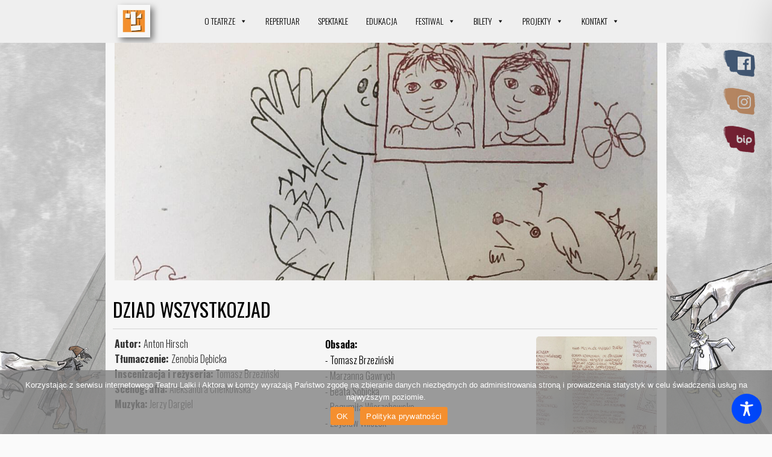

--- FILE ---
content_type: text/html; charset=utf-8
request_url: https://accounts.google.com/o/oauth2/postmessageRelay?parent=https%3A%2F%2Fteatrlomza.pl&jsh=m%3B%2F_%2Fscs%2Fabc-static%2F_%2Fjs%2Fk%3Dgapi.lb.en.2kN9-TZiXrM.O%2Fd%3D1%2Frs%3DAHpOoo_B4hu0FeWRuWHfxnZ3V0WubwN7Qw%2Fm%3D__features__
body_size: 162
content:
<!DOCTYPE html><html><head><title></title><meta http-equiv="content-type" content="text/html; charset=utf-8"><meta http-equiv="X-UA-Compatible" content="IE=edge"><meta name="viewport" content="width=device-width, initial-scale=1, minimum-scale=1, maximum-scale=1, user-scalable=0"><script src='https://ssl.gstatic.com/accounts/o/2580342461-postmessagerelay.js' nonce="0KyaQvnxZblQ4i_LkXZ_-w"></script></head><body><script type="text/javascript" src="https://apis.google.com/js/rpc:shindig_random.js?onload=init" nonce="0KyaQvnxZblQ4i_LkXZ_-w"></script></body></html>

--- FILE ---
content_type: text/css
request_url: https://teatrlomza.pl/wp-content/litespeed/css/9de2692a99a87189fedfb1c3f6bb9940.css?ver=f29dc
body_size: 479
content:
.overlay-hide{background:#fff;width:100%;height:100%;z-index:20000;position:fixed}.container.show{display:block}.pageload-overlay{position:fixed;width:100%;height:100%;top:0;left:0;visibility:hidden;z-index:999999}.pageload-overlay.show{visibility:visible}.pageload-overlay svg{position:absolute;top:0;left:0;pointer-events:none;z-index:200000}.pageload-overlay svg path{fill:#f1f1f1}.pageload-overlay::after,.pageload-overlay::before{content:'';position:fixed;width:20px;height:20px;top:50%;left:50%;margin:-10px 0 0 -10px;border-radius:50%;visibility:hidden;opacity:0;z-index:9999999;-webkit-transition:opacity 0.15s,visibility 0s 0.15s;transition:opacity 0.15s,visibility 0s 0.15s}.pageload-overlay::after{background:#fdcc32;-webkit-transform:translateX(-20px);transform:translateX(-20px);-webkit-animation:moveRight 0.6s linear infinite alternate;animation:moveRight 0.6s linear infinite alternate}.pageload-overlay::before{background:#c50505;-webkit-transform:translateX(20px);transform:translateX(20px);-webkit-animation:moveLeft 0.6s linear infinite alternate;animation:moveLeft 0.6s linear infinite alternate}@-webkit-keyframes moveRight{to{-webkit-transform:translateX(20px)}}@keyframes moveRight{to{transform:translateX(20px)}}@-webkit-keyframes moveLeft{to{-webkit-transform:translateX(-20px)}}@keyframes moveLeft{to{transform:translateX(-20px)}}.pageload-loading.pageload-overlay::after,.pageload-loading.pageload-overlay::before{opacity:1;visibility:visible;-webkit-transition:opacity 0.3s;transition:opacity 0.3s}

--- FILE ---
content_type: text/css
request_url: https://teatrlomza.pl/wp-content/litespeed/css/346b821bf4e6c31ffc16855c3f5e4414.css?ver=ffeef
body_size: 832
content:
#fsml_ff,#fsml_ff *,#fsml_ffhidden,#fsml_ffhidden *{-webkit-box-sizing:content-box;-moz-box-sizing:content-box;box-sizing:content-box}#fsml_ff{background-color:#fff;min-width:30px;width:60px;max-width:75px;position:fixed;margin:0 1%;padding:0;z-index:9999;line-height:100%;font-size:0}img.fsml_fficon{padding:0;border:none;transition:all ease .3s;-webkit-transition:all ease .3s;-moz-transition:all ease .3s;-ms-transition:all ease .3s;-o-transition:all ease .3s}#fsml_ff a{padding:0;margin:0;border:none}#fsml_hide{position:absolute;top:0;right:0;width:14%}.fsml_xlr:hover{cursor:pointer}.fsmlopenclose{opacity:.6}.fsmlopenclose:hover{opacity:1}#fsml_ff a#fsml_edit{top:0;position:absolute;float:left;color:rgb(50 50 50 / .7);cursor:pointer;background-color:rgb(255 255 255 / .3);z-index:10001;font-size:15px;font-weight:700;font-family:Arial,sans-serif;line-height:10px;text-decoration:none;padding:3px;margin:0 0 0 8px}#fsml_ff a#fsml_edit:hover{color:#000;background-color:#fff}#fsml_ffmain{margin-top:5px;padding:0 10%}.fsml_fflink{width:100%;overflow:hidden;margin:0 0 5px 0;padding:0}img.fsml_fficon{width:100%;border-radius:8px;border:none;opacity:.65;margin:0;padding:0}#fsml_ffmain a:last-child{margin:0}img.fsml_fficon:hover{opacity:1}.fsml_showhide:hover{cursor:pointer}#fsml_ffhidden{display:none;border-top-left-radius:6px;border-bottom-left-radius:6px;box-shadow:0 0 3px #666;background-color:#fff;color:#000;font-size:0;line-height:100%;position:fixed;margin:0;padding:1px}#fsml_ffhidden img{margin:0;height:10px;width:10px;padding:2px}img#fsml_ytsub{width:100%;padding:0;margin:0 0 5px 0;border-radius:3px}img#fsml_fblike{width:100%;padding:0;margin:0 0 5px 0;border-radius:3px;cursor:pointer}#fsml_twfollow{width:100%;padding:0;margin:0 0 5px 0;border-radius:3px}#fsml_ff,#fsml_ffhidden{transition:opacity ease 1s;-webkit-transition:opacity ease 1s;-moz-transition:opacity ease 1s;-ms-transition:opacity ease 1s;-o-transition:opacity ease 1s}#fsml_fblikemodal{position:absolute;top:0;background-color:#fff;padding:10px;width:165px;height:158px;box-shadow:-1px 1px 2px rgb(0 0 0 / .4);z-index:9998;font-size:14px}#fsml_fblikemodal hr{margin:5px 0;color:#fff0;background-color:#fff0}#fsml_fblikeframe{max-width:165px;max-height:140px;overflow:hidden;border:none}#fsml_closefbmodal{float:right;font-weight:700;z-index:10005}.admin-bar #fsml_ff,.admin-bar #fsml_ffhidden,.wp-toolbar #fsml_ff,.wp-toolbar #fsml_ffhidden{margin-top:28px}@media print{#fsml_ff{display:none}#fsml_ffhidden{display:none}}

--- FILE ---
content_type: application/javascript
request_url: https://teatrlomza.pl/wp-content/litespeed/js/ab7f090e93b650b1cdcd7018eb315bff.js?ver=82f8e
body_size: 273
content:
jQuery(document).ready(function(){"use strict";jQuery(document).on('click','.single-post-like',function(){var post_like=jQuery(this);post_like.find('span').html('..');jQuery.ajax({type:'POST',url:seatera_main.ajaxurl,data:{'action':'seatera_listing_like','seatera_post_id':post_like.attr('data-id'),},success:function(data){Cookies.set('seatera-liked-'+post_like.attr('data-id'),'liked',{expires:365,path:'/'});post_like.find('span').html(data)}})})})
;

--- FILE ---
content_type: application/javascript
request_url: https://teatrlomza.pl/wp-content/litespeed/js/110e2713a2eadabf5c711b0a29bb2d02.js?ver=dda9b
body_size: 7661
content:
function vh_hover_start_right(div){var target=div;if(div.is('input')){jQuery(div).parent().find('.hover_effect_right').animate({opacity:"0.2",},1200,'easeOutCirc',!1)}else if(div.hasClass('ui-state-default')||div.hasClass('ui-accordion-header')){jQuery(div).find('.hover_effect_right').animate({opacity:"0.7",},1200,'easeOutCirc',!1)}else{jQuery(div).find('.hover_effect_right').animate({opacity:"0.2",},1200,'easeOutCirc',!1)}}
function vh_hover_start_left(div){var target=div;jQuery(div).children('.hover_effect_left').animate({opacity:"0.2",},1200,'easeOutCirc',!1)}
function vh_hover_start_up(div){var target=div;jQuery(div).children('.hover_effect_up').animate({opacity:"0.2",},1200,'easeOutCirc',!1)}
function full_height_sidebar(){var main=0;var sidebar_height=0;var sidebar='';if(jQuery('.page-wrapper').hasClass('page-sidebar-right')){sidebar_height=jQuery('.sidebar-right').height();sidebar=jQuery('.sidebar-right');main=jQuery('.sidebar-right-pull').height()}else{sidebar_height=jQuery('.sidebar-left').height();sidebar=jQuery('.sidebar-left');main=jQuery('.sidebar-left-pull').height()};if(jQuery(window).width()>750&&main>sidebar.height()){sidebar.height(main)}else{sidebar.height('auto')}}
jQuery(window).load(function(){"use strict";jQuery('.wpb_thumbnails-fluid').isotope();if(jQuery('embed').length!=0){jQuery('embed').ready(function(){var loader=new SVGLoader(document.getElementById('loader'),{speedIn:400,easingIn:mina.easeinout});setTimeout(function(){jQuery('.overlay-hide').hide();loader.hide();jQuery('.pageload-overlay').hide()},1000)})}else{var loader=new SVGLoader(document.getElementById('loader'),{speedIn:400,easingIn:mina.easeinout});setTimeout(function(){jQuery('.overlay-hide').hide();loader.hide();jQuery('.pageload-overlay').hide()},1000)}
full_height_sidebar()});jQuery(document).ajaxStop(function(){setTimeout(function(){full_height_sidebar()},500);if(jQuery('.vh_row_loading_effect').length==1){jQuery('li.notbooked').click(function(){jQuery('.vh_row_loading_effect').show()})}
jQuery('.tp-leftarrow').addClass('hover_left');jQuery('.tp-rightarrow').addClass('hover_right');if(jQuery('#movies_list_content').length==1){var noOfImages=jQuery(".movie_list_image img").length;var notLoaded=0;if(noOfImages>0){jQuery(".movie_list_image img").each(function(){if(jQuery(this)[0].complete){notLoaded++;if(noOfImages===notLoaded){jQuery('#movies_list_content').css('opacity','1');jQuery('.vh_loading_effect.movies_list').hide()}}else{jQuery(this).on('load',function(){notLoaded++;if(noOfImages===notLoaded){jQuery('#movies_list_content').css('opacity','1');jQuery('.vh_loading_effect.movies_list').hide()}})}})}else{jQuery('#movies_list_content').css('opacity','1');jQuery('.vh_loading_effect.movies_list').hide()}};if(jQuery('#movie_post_content').length==1){var noOfImages=jQuery(".movie_image img").length;var notLoaded=0;if(noOfImages>0){jQuery(".movie_image img").each(function(){if(jQuery(this)[0].complete){notLoaded++;if(noOfImages===notLoaded){jQuery('#movie_post_content').css('opacity','1');jQuery('.vh_loading_effect').hide()}}else{jQuery(this).on('load',function(){notLoaded++;if(noOfImages===notLoaded){jQuery('#movie_post_content').css('opacity','1');jQuery('.vh_loading_effect').hide()}})}})}else{jQuery('.vh_loading_effect').hide()}}});jQuery(document).ready(function($){"use strict";if(jQuery('#buy-now-ribbon').length&&window.self===window.top){jQuery('#buy-now-ribbon').show()};if(jQuery('.vh_loading_effect').length==1){jQuery('.wrapper-dropdown-1 li, .wrapper-dropdown-2 li, .wrapper-dropdown-3 li, .wrapper-dropdown-4 li').click(function(){jQuery('.vh_loading_effect').show();jQuery('#movie_post_content').css('opacity','0')})};if(jQuery('.vh_loading_effect.movies_list').length==1){jQuery('.wrapper-dropdown-1 li, .wrapper-dropdown-2 li, .wrapper-dropdown-4 li').click(function(){jQuery('.vh_loading_effect.movies_list').show();jQuery('#movies_list_content').css('opacity','0')})};jQuery(document).on('click','.spotlight_container .spotlight_image, .spotlight_container .movie_title',function(){var href=jQuery(this).parent().find('.icon-info').attr('href');window.location=href});var loader=new SVGLoader(document.getElementById('loader'),{speedIn:400,easingIn:mina.easeinout});loader.show();jQuery('.row_seats_signup_buttons a').click(function(e){e.preventDefault()});jQuery('form#login').on('submit',function(e){jQuery('form#login p.status').show().text(ajax_login_object.loadingmessage);jQuery.ajax({type:'POST',dataType:'json',url:ajax_login_object.ajaxurl,data:{'action':'ajaxlogin','username':jQuery('form#login #username').val(),'password':jQuery('form#login #password').val(),'security':jQuery('form#login #security').val()},success:function(data){jQuery('form#login p.status').text(data.message);if(data.loggedin==!0){document.location.href=ajax_login_object.redirecturl}}});e.preventDefault()});var $isotope_container=jQuery(".blog .wpb_thumbnails");$isotope_container.isotope({straightAcross:!0});if(typeof smartresize!=='undefined'&&$.isFunction(smartresize)){jQuery(window).smartresize(function(){$isotope_container.isotope({masonry:{columnWidth:$isotope_container.width()/2}});if(jQuery(window).width()<=767){jQuery(".video-module-title").each(function(i,val){console.log(jQuery(this).val());if(jQuery(this).val()=='&nbsp;'){jQuery(this).hide()}})}})}
jQuery(".scroll-to-top").click(function(){jQuery("html, body").animate({scrollTop:0},"slow");return!1});jQuery(".hover_right").live("mouseenter",function(){if(jQuery(this).is('a')){if(jQuery(this).find('.hover_effect_right').length==0){jQuery(this).append('<span class="hover_effect_right"></span>')}}else if(jQuery(this).is('input')){jQuery(this).parent().css('position','relative');jQuery(this).parent().addClass('input_parent');if(jQuery(this).parent().find('.input_hover').length==0){jQuery(this).parent().append('<div class="input_hover" style="height: '+jQuery(this).height()+'px; width: '+jQuery(this).outerWidth()+'px; position: absolute; top: 0; overflow: hidden; cursor: pointer; z-index: 9999;"><span class="hover_effect_right" style="height: 150%; top: -12px;"></span></div>')}}else{if(jQuery(this).children().is('a')){if(jQuery(this).find('.hover_effect_right').length==0){jQuery(this).children().append('<span class="hover_effect_right"></span>')}}else{if(jQuery(this).find('.hover_effect_right').length==0){jQuery(this).append('<span class="hover_effect_right"></span>')}}}
vh_hover_start_right(jQuery(this))});jQuery(".hover_right").live("mouseleave",function(){jQuery(this).find('.hover_effect_right').remove();jQuery(this).parent().find('.input_hover').remove()});jQuery(".hover_left").live("mouseenter",function(){if(jQuery(this).find('.hover_effect_left').length==0){jQuery(this).append('<span class="hover_effect_left"></span>')};vh_hover_start_left(jQuery(this))});jQuery(".hover_left").live("mouseleave",function(){jQuery(this).find('.hover_effect_left').remove()});jQuery(".hover_up").live("mouseenter",function(){if(jQuery(this).find('.hover_effect_up').length==0){jQuery(this).append('<span class="hover_effect_up"></span>')}
vh_hover_start_up(jQuery(this))});jQuery(".hover_up").live("mouseleave",function(){jQuery(this).children('.hover_effect_up').remove();if(jQuery(this).is('a')){jQuery(this).parent().css('overflow','visible')}else{jQuery(this).css('overflow','visible')}});jQuery('.package_button').click(function(e){e.preventDefault();jQuery(this).parent().parent().find('input:radio').prop('checked',!0);jQuery('#job_package_selection').submit()});var baseurl;baseurl='<?php echo $site_url; ?>';function currentVideo(vid,videoids){for(var i=0;i<videoids.length;i++){if(videoids[i]!=vid){var prev_fragment=document.getElementById('nav-fragment-'+videoids[i])
prev_fragment.className="ui-tabs-nav-item"}}
var fragment=document.getElementById('nav-fragment-'+vid)
fragment.className+=" ui-tabs-selected"}
function full_height_sidebar(){var main=0;var sidebar_height=0;var sidebar='';if(jQuery('.page-wrapper').hasClass('page-sidebar-right')){sidebar_height=jQuery('.sidebar-right').height();sidebar=jQuery('.sidebar-right');main=jQuery('.sidebar-right-pull').height()}else{sidebar_height=jQuery('.sidebar-left').height();sidebar=jQuery('.sidebar-left');main=jQuery('.sidebar-left-pull').height()};if(jQuery(window).width()>750&&main>sidebar.height()||main==sidebar.height()){sidebar.height(main)}else{sidebar.height('auto')}}
if(jQuery('.special_offers_container').length){if(jQuery(window).width()<570){var item_width=jQuery('.special_offers_container').width()+30;jQuery('.special_offers_container ul li').css({'max-width':item_width+'px'})}else if(jQuery(window).width()<768){var item_width=jQuery('.special_offers_container').width()/2+7;jQuery('.special_offers_container ul li').css({'max-width':item_width+'px'})}else if(jQuery(window).width()<979){var item_width=jQuery('.special_offers_container').width()/3+7;jQuery('.special_offers_container ul li').css({'max-width':item_width+'px'})}else{var item_width=jQuery('.special_offers_container').width()/4+7;jQuery('.special_offers_container ul li').css({'max-width':item_width+'px'})}}
jQuery(window).resize(function(){full_height_sidebar();if(jQuery('.special_offers_container').length){if(jQuery(window).width()<570){var item_width=jQuery('.special_offers_container').width()+30;jQuery('.special_offers_container ul li').css({'max-width':item_width+'px'})}else if(jQuery(window).width()<768){var item_width=jQuery('.special_offers_container').width()/2+7;jQuery('.special_offers_container ul li').css({'max-width':item_width+'px'})}else if(jQuery(window).width()<979){var item_width=jQuery('.special_offers_container').width()/3+7;jQuery('.special_offers_container ul li').css({'max-width':item_width+'px'})}else{var item_width=jQuery('.special_offers_container').width()/4+7;jQuery('.special_offers_container ul li').css({'max-width':item_width+'px'})}}});jQuery('#movies_list_content .event_container').isotope({itemSelector:'.event_list',layoutMode:'fitRows',transformsEnabled:!0,sortAscending:!1,animationOptions:{duration:250,easing:'swing',queue:!0},animationEngine:"jquery"});jQuery('.front_page_post_grid ul.wpb_thumbnails li.isotope-item .post-grid-item-wrapper .entry-content, .teaser_grid_container_carousel .post_carousel_item .entry-content').dotdotdot({height:110});jQuery('.video_container .play').click(function(e){e.preventDefault();jQuery('.vh_wrapper').addClass('blur');var bg=jQuery('body').css('background-image');var bg_pos=jQuery('body').css('background-position');jQuery('.vh_wrapper').css({'background-image':bg,'background-position':bg_pos,'background-repeat':'no-repeat'});jQuery('.image_gallery_container').parent().append('<div id="event_dialog" title="Video"></div>');jQuery(this).parent().parent().parent().parent().parent().parent().parent().find('#event_dialog').append(jQuery(this).parent().find('.wp-video').css('height','400'));jQuery(this).parent().parent().parent().parent().parent().parent().parent().find('#event_dialog').dialog({modal:!0,width:640,resizable:!1,dialogClass:"spotlight",position:{my:"center center",at:"center center"},close:function(){jQuery('.video_container').append(jQuery(this).find('.wp-video'));jQuery(this).dialog('destroy');jQuery('.vh_wrapper').removeClass('blur');jQuery('#event_dialog').remove()}})});if(jQuery('#movie_post_content').length){if(date_format.date_format=="dd.mm.yy"){if(jQuery('#movie-datepicker').length&&jQuery('#movie-datepicker').val()!=''){var date=jQuery('#movie-datepicker').val();var split_date=date.split(date_format.date_separator);date=split_date[1]+date_format.date_separator+split_date[0]+date_format.date_separator+split_date[2];date=$.datepicker.formatDate('mm.dd.yy',new Date(date))}else{var date=jQuery('#todays_date').val()}
cat_ajax_get('','',date,jQuery('.wrapper-dropdown-3 .dropdown li.active').find('input[type=hidden]').val(),jQuery('#event_limit').val(),jQuery('#theatres_all_events').val(),'true',my_ajax.ajaxurl)}else{if(jQuery('#movie-datepicker').length&&jQuery('#movie-datepicker').val()!=''){var date=jQuery('#movie-datepicker').val()}else{var date=jQuery('#todays_date').val()}
cat_ajax_get('','',date,jQuery('.wrapper-dropdown-3 .dropdown li.active').find('input[type=hidden]').val(),jQuery('#event_limit').val(),jQuery('#theatres_all_events').val(),'true',my_ajax.ajaxurl)}};jQuery('.wrapper-dropdown-1 .dropdown li').click(function(e){var category=jQuery('.wrapper-dropdown-4 .dropdown li.active').find('input[type=hidden]').val();if(category==null){category=''};var date=jQuery('#movie-datepicker').val();if(date==null){date=''};var time=jQuery('.wrapper-dropdown-3 .dropdown li.active').find('input[type=hidden]').val();if(time==null){time=''};if(jQuery('#theatres_all_events').val()!='1'&&jQuery('#movies_list_events').val()!='1'){if(date_format.date_format=='mm.dd.yy'){date=jQuery('#movie-datepicker').val()}else if(date_format.date_format=='dd.mm.yy'){var split_date=date.split(date_format.date_separator);date=split_date[1]+date_format.date_separator+split_date[0]+date_format.date_separator+split_date[2]};if(date_format.date_separator=='.'){date=date.replace(/\./g,'/')}else{date=date.replace(new RegExp(date_format.date_separator,"igm"),'/')}}
cat_ajax_get(category,jQuery(this).find('input[type=hidden]').val(),$.datepicker.formatDate('mm.dd.yy',new Date(date)),time,jQuery('#event_limit').val(),jQuery('#theatres_all_events').val(),'false',my_ajax.ajaxurl)});jQuery('#movie-datepicker').click(function(){jQuery(this).parent().addClass('active')});jQuery("#movie-datepicker").datepicker({firstDay:date_format.startofweek,dateFormat:date_format.date_format.replace(/\./g,date_format.date_separator),onSelect:function(dateText,inst){if(jQuery('#movie_post_content').length!=0){var category=jQuery('.wrapper-dropdown-4 .dropdown li.active').find('input[type=hidden]').val();if(category==null){category=''};var theatre=jQuery('.wrapper-dropdown-1 .dropdown li.active').find('input[type=hidden]').val();if(theatre==null){theatre=''};var time=jQuery('.wrapper-dropdown-3 .dropdown li.active').find('input[type=hidden]').val();if(time==null){time=''};var date=jQuery('#movie-datepicker').val();if(date_format.date_format=='mm.dd.yy'){date=jQuery('#movie-datepicker').val()}else if(date_format.date_format=='dd.mm.yy'){var split_date=date.split(date_format.date_separator);date=split_date[1]+date_format.date_separator+split_date[0]+date_format.date_separator+split_date[2]};if(date_format.date_separator=='.'){date=date.replace(/\./g,'/')}else{date=date.replace(new RegExp(date_format.date_separator,"igm"),'/')}
if($.datepicker.formatDate('mm.dd.yy',new Date(date))!=$.datepicker.formatDate('mm.dd.yy',new Date())&&jQuery('.wrapper-dropdown-1 .dropdown li').first().find('input[type=hidden]').val()!='00:00'){time='00:00'}
cat_ajax_get(category,theatre,$.datepicker.formatDate('mm.dd.yy',new Date(date)),time,jQuery('#event_limit').val(),jQuery('#theatres_all_events').val(),'false',my_ajax.ajaxurl);jQuery('#next_date').val($.datepicker.formatDate('mm.dd.yy',new Date(date)));var time_iteration=0;var times_changed=0;var upcomming_time=date_format.upcomming_time;var upcomming_time_start_split=upcomming_time.split(':');jQuery('#dd3 .dropdown li').each(function(){if(upcomming_time==''){if(date_format.time_format=='24h'){if(time_iteration<10){jQuery(this).find('span').html('0'+time_iteration+':00');jQuery(this).find('input[type=hidden]').val('0'+time_iteration+':00')}else{jQuery(this).find('span').html(time_iteration+':00');jQuery(this).find('input[type=hidden]').val(time_iteration+':00')}}else{if(time_iteration<10){jQuery(this).find('span').html('0'+time_iteration+':00 am');jQuery(this).find('input[type=hidden]').val('0'+time_iteration+':00')}else{if(time_iteration<12){jQuery(this).find('span').html(time_iteration+':00 am');jQuery(this).find('input[type=hidden]').val(time_iteration+':00')}else{jQuery(this).find('span').html(time_iteration+':00');jQuery(this).find('input[type=hidden]').val(time_iteration+':00')}}}
times_changed++;time_iteration++}else{if(date_format.time_format=='24h'){if(upcomming_time_start_split[0]<10){jQuery(this).find('span').html('0'+upcomming_time_start_split[0]+':00');jQuery(this).find('input[type=hidden]').val('0'+upcomming_time_start_split[0]+':00');times_changed++}else{if(upcomming_time_start_split[0]<24){jQuery(this).find('span').html(upcomming_time_start_split[0]+':00');jQuery(this).find('input[type=hidden]').val(upcomming_time_start_split[0]+':00');times_changed++}}}else{if(upcomming_time_start_split[0]<10){jQuery(this).find('span').html('0'+upcomming_time_start_split[0]+':00 am');jQuery(this).find('input[type=hidden]').val('0'+upcomming_time_start_split[0]+':00');times_changed++}else{if(upcomming_time_start_split[0]<12){if(upcomming_time_start_split[0]<24){jQuery(this).find('span').html(upcomming_time_start_split[0]+':00 am');jQuery(this).find('input[type=hidden]').val(upcomming_time_start_split[0]+':00');times_changed++}}else{if(upcomming_time_start_split[0]==13){upcomming_time_start_split[0]=1;var time_changed=!0};if(upcomming_time_start_split[0]<24){jQuery(this).find('span').html(upcomming_time_start_split[0]+':00 pm');if(time_changed!=!0){jQuery(this).find('input[type=hidden]').val(upcomming_time_start_split[0]+':00')}else{jQuery(this).find('input[type=hidden]').val(upcomming_time_start_split[0]+12+':00')}
times_changed++}}}}
upcomming_time_start_split[0]++}});var removable_item=0;jQuery('#dd3 .dropdown li').each(function(){if(removable_item>times_changed||removable_item==times_changed){jQuery(this).remove()};removable_item++});jQuery('.vh_loading_effect').show();jQuery('#movie_post_content').css('opacity','0')}else if(jQuery('#movies_list_content').length!=0){var date=jQuery('#movie-datepicker').val();if(date_format.date_format=='mm.dd.yy'){date=jQuery('#movie-datepicker').val()}else if(date_format.date_format=='dd.mm.yy'){var split_date=date.split(date_format.date_separator);date=split_date[1]+date_format.date_separator+split_date[0]+date_format.date_separator+split_date[2]};if(date==null){date=''};if(date_format.date_separator=='.'){date=date.replace(/\./g,'/')}else{date=date.replace(new RegExp(date_format.date_separator,"igm"),'/')}
var theatre=jQuery('.wrapper-dropdown-1 .dropdown li.active').find('input[type=hidden]').val();if(theatre==null){theatre=''};var category=jQuery('.wrapper-dropdown-4 .dropdown li.active').find('input[type=hidden]').val();if(category==null){category=''};var sort=jQuery('.wrapper-dropdown-6 .dropdown li.active').find('input[type=hidden]').val();if(sort==null){sort=''};vh_movies_list_get(jQuery('#movies_list_per_page').val(),$.datepicker.formatDate('mm.dd.yy',new Date(date)),theatre,category,sort,jQuery('#movies_list_events').val(),'',my_ajax.ajaxurl);jQuery('.vh_loading_effect.movies_list').show();jQuery('#movies_list_content').css('opacity','0')}else if(jQuery('#event_ticket_content').length!=0){var date=jQuery('#movie-datepicker').val();if(date_format.date_format=='mm.dd.yy'){date=jQuery('#movie-datepicker').val()}else if(date_format.date_format=='dd.mm.yy'){var split_date=date.split(date_format.date_separator);date=split_date[1]+date_format.date_separator+split_date[0]+date_format.date_separator+split_date[2]};if(date_format.date_separator=='.'){date=date.replace(/\./g,'/')}else{date=date.replace(new RegExp(date_format.date_separator,"igm"),'/')}
vh_event_ticket_get($.datepicker.formatDate('mm.dd.yy',new Date(date)),jQuery('#post_id').val(),jQuery('#show_all_tickets').val(),my_ajax.ajaxurl)}},onClose:function(dateText,inst){jQuery('#movie-datepicker').parent().removeClass('active')},beforeShow:function(textbox,instance){instance.dpDiv.css({marginTop:(-textbox.offsetHeight+31)+'px'})}});jQuery(window).resize(function(){if(jQuery(window).width()<480){var item_width=jQuery(".wpb_wrapper").width();jQuery(".spotlight_item").attr('style','max-width:'+item_width+'px !important; width:'+item_width+'px !important;')}else if(jQuery(window).width()<570){var item_width=jQuery(".wpb_wrapper").width()/2-17;jQuery(".spotlight_item").attr('style','max-width:'+item_width+'px !important; width:'+item_width+'px !important;')}else if(jQuery(window).width()<768){var item_width=jQuery(".wpb_wrapper").width()/3-20;jQuery(".spotlight_item").attr('style','max-width:'+item_width+'px !important; width:'+item_width+'px !important;')}else if(jQuery(window).width()<979){var item_width=jQuery(".wpb_wrapper").width()/4-23;jQuery(".spotlight_item").attr('style','max-width:'+item_width+'px !important; width:'+item_width+'px !important;')}else if(jQuery(window).width()<1200){var item_width=jQuery(".wpb_wrapper").width()/5-24;jQuery(".spotlight_item").attr('style','max-width:'+item_width+'px !important; width:'+item_width+'px !important;')}else{var item_width=jQuery(".wpb_wrapper").width()/6-25;jQuery(".spotlight_item").attr('style','max-width:'+item_width+'px !important; width:'+item_width+'px !important;')}});jQuery('.wrapper-dropdown-3 .dropdown li').click(function(e){var category=jQuery('.wrapper-dropdown-4 .dropdown li.active').find('input[type=hidden]').val();if(category==null){category=''};var date=jQuery('#movie-datepicker').val();if(date==null){date=''};if(jQuery('#theatres_all_events').val()!='1'){if(date_format.date_format=='mm.dd.yy'){date=jQuery('#movie-datepicker').val()}else if(date_format.date_format=='dd.mm.yy'){var split_date=date.split(date_format.date_separator);date=split_date[1]+date_format.date_separator+split_date[0]+date_format.date_separator+split_date[2]};if(date_format.date_separator=='.'){date=date.replace(/\./g,'/')}else{date=date.replace(new RegExp(date_format.date_separator,"igm"),'/')}}
var theatre=jQuery('.wrapper-dropdown-1 .dropdown li.active').find('input[type=hidden]').val();if(theatre==null){theatre=''};cat_ajax_get(category,theatre,$.datepicker.formatDate('mm.dd.yy',new Date(date)),jQuery(this).find('input[type=hidden]').val(),jQuery('#event_limit').val(),jQuery('#theatres_all_events').val(),'false',my_ajax.ajaxurl)});jQuery('.wrapper-dropdown-4 .dropdown li').click(function(e){var theatre=jQuery('.wrapper-dropdown-1 .dropdown li.active').find('input[type=hidden]').val();if(theatre==null){theatre=''};var date=jQuery('#movie-datepicker').val();if(date==null){date=''};if(jQuery('#theatres_all_events').val()!='1'&&jQuery('#movies_list_events').val()!='1'){if(date_format.date_format=='mm.dd.yy'){date=jQuery('#movie-datepicker').val()}else if(date_format.date_format=='dd.mm.yy'){var split_date=date.split(date_format.date_separator);date=split_date[1]+date_format.date_separator+split_date[0]+date_format.date_separator+split_date[2]};if(date_format.date_separator=='.'){date=date.replace(/\./g,'/')}else{date=date.replace(new RegExp(date_format.date_separator,"igm"),'/')}}
var time=jQuery('.wrapper-dropdown-3 .dropdown li.active').find('input[type=hidden]').val();if(time==null){time=''};cat_ajax_get(jQuery(this).find('input[type=hidden]').val(),theatre,$.datepicker.formatDate('mm.dd.yy',new Date(date)),time,jQuery('#event_limit').val(),jQuery('#theatres_all_events').val(),'false',my_ajax.ajaxurl)});function cat_ajax_get(catID,theatre,dates,times,limit,all_events,initial,ajaxurl){jQuery.ajax({type:'POST',url:ajaxurl,data:{"action":"load-filter",cat:catID,theatres:theatre,date:dates,time:times,event_limit:limit,show_all_events:all_events,initial_load:initial},success:function(response){jQuery("#movie_post_content").html(response);return!1}})}
if(jQuery('#event_ticket_content').length){if(date_format.date_format=="dd.mm.yy"){if(jQuery('#movie-datepicker').length&&jQuery('#movie-datepicker').val()!=''){var date=jQuery('#movie-datepicker').val();var split_date=date.split(date_format.date_separator);date=split_date[1]+date_format.date_separator+split_date[0]+date_format.date_separator+split_date[2];date=$.datepicker.formatDate('mm.dd.yy',new Date(date))}else{var date=$.datepicker.formatDate('mm.dd.yy',new Date())}
vh_event_ticket_get(date,jQuery('#post_id').val(),jQuery('#show_all_tickets').val(),my_ajax.ajaxurl)}else{if(jQuery('#movie-datepicker').length&&jQuery('#movie-datepicker').val()!=''){var date=jQuery('#movie-datepicker').val()}else{var date=$.datepicker.formatDate('mm.dd.yy',new Date())}
vh_event_ticket_get(date,jQuery('#post_id').val(),jQuery('#show_all_tickets').val(),my_ajax.ajaxurl)}
vh_event_ticket_get($.datepicker.formatDate('mm.dd.yy',new Date()),jQuery('#post_id').val(),jQuery('#show_all_tickets').val(),my_ajax.ajaxurl)};function vh_event_ticket_get(dates,id,tickets,ajaxurl){jQuery.ajax({type:'POST',url:ajaxurl,data:{"action":"event-filter",date:dates,post_id:id,all_tickets:tickets},success:function(response){jQuery("#event_ticket_content").html(response);return!1}})}
jQuery('.wrapper-dropdown-4 .dropdown li').click(function(e){var date=jQuery('#movie-datepicker').val();if(date==null){date=''};var theatre=jQuery('.wrapper-dropdown-1 .dropdown li.active').find('input[type=hidden]').val();if(theatre==null){theatre=''};var category=jQuery(this).find('input[type=hidden]').val();if(category==null){category=''};var sort=jQuery('.wrapper-dropdown-6 .dropdown li.active').find('input[type=hidden]').val();if(sort==null){sort=''};if(jQuery('#theatres_all_events').val()!='1'&&jQuery('#movies_list_events').val()!='1'){if(date_format.date_format=='mm.dd.yy'){date=jQuery('#movie-datepicker').val()}else if(date_format.date_format=='dd.mm.yy'){var split_date=date.split(date_format.date_separator);date=split_date[1]+date_format.date_separator+split_date[0]+date_format.date_separator+split_date[2]};if(date_format.date_separator=='.'){date=date.replace(/\./g,'/')}else{date=date.replace(new RegExp(date_format.date_separator,"igm"),'/')}}
vh_movies_list_get(jQuery('#movies_list_per_page').val(),$.datepicker.formatDate('mm.dd.yy',new Date(date)),theatre,category,sort,jQuery('#movies_list_events').val(),'',my_ajax.ajaxurl)});jQuery('.wrapper-dropdown-1 .dropdown li').click(function(e){var date=jQuery('#movie-datepicker').val();if(date==null){date=''};var theatre=jQuery(this).find('input[type=hidden]').val();if(theatre==null){theatre=''};var category=jQuery('.wrapper-dropdown-4 .dropdown li.active').find('input[type=hidden]').val();if(category==null){category=''};var sort=jQuery('.wrapper-dropdown-6 .dropdown li.active').find('input[type=hidden]').val();if(sort==null){sort=''};if(jQuery('#theatres_all_events').val()!='1'&&jQuery('#movies_list_events').val()!='1'){if(date_format.date_format=='mm.dd.yy'){date=jQuery('#movie-datepicker').val()}else if(date_format.date_format=='dd.mm.yy'){var split_date=date.split(date_format.date_separator);date=split_date[1]+date_format.date_separator+split_date[0]+date_format.date_separator+split_date[2]};if(date_format.date_separator=='.'){date=date.replace(/\./g,'/')}else{date=date.replace(new RegExp(date_format.date_separator,"igm"),'/')}}
vh_movies_list_get(jQuery('#movies_list_per_page').val(),$.datepicker.formatDate('mm.dd.yy',new Date(date)),theatre,category,sort,jQuery('#movies_list_events').val(),'',my_ajax.ajaxurl)});if(jQuery('#movies_list_content').length){if(jQuery('#movie-datepicker').length&&jQuery('#movie-datepicker').val()!=''){if(date_format.date_format=="dd.mm.yy"){var date=jQuery('#movie-datepicker').val();var split_date=date.split(date_format.date_separator);date=split_date[1]+date_format.date_separator+split_date[0]+date_format.date_separator+split_date[2];date=$.datepicker.formatDate('mm.dd.yy',new Date(date))}else{var date=jQuery('#movie-datepicker').val()}}else{var date=$.datepicker.formatDate('mm.dd.yy',new Date())}
vh_movies_list_get(jQuery('#movies_list_per_page').val(),date,'','',jQuery('.wrapper-dropdown-6 .dropdown li.active').find('input[type=hidden]').val(),jQuery('#movies_list_events').val(),'',my_ajax.ajaxurl)};jQuery('.movies_list_pagenum:not(.prev):not(.next)').live('click',function(e){var date=jQuery('#movie-datepicker').val();if(date==null){date=''};var theatre=jQuery('.wrapper-dropdown-1 .dropdown li.active').find('input[type=hidden]').val();if(theatre==null){theatre=''};var category=jQuery('.wrapper-dropdown-4 .dropdown li.active').find('input[type=hidden]').val();if(category==null){category=''};var sort=jQuery('.wrapper-dropdown-6 .dropdown li.active').find('input[type=hidden]').val();if(sort==null){sort=''};if(jQuery('#theatres_all_events').val()!='1'&&jQuery('#movies_list_events').val()!='1'){if(date_format.date_format=='mm.dd.yy'){date=jQuery('#movie-datepicker').val()}else if(date_format.date_format=='dd.mm.yy'){var split_date=date.split(date_format.date_separator);date=split_date[1]+date_format.date_separator+split_date[0]+date_format.date_separator+split_date[2]};if(date_format.date_separator=='.'){date=date.replace(/\./g,'/')}else{date=date.replace(new RegExp(date_format.date_separator,"igm"),'/')}}
if(!jQuery(this).hasClass('disabled')){vh_movies_list_get(jQuery('#movies_list_per_page').val(),$.datepicker.formatDate('mm.dd.yy',new Date(date)),theatre,category,sort,jQuery('#movies_list_events').val(),jQuery(this).html(),my_ajax.ajaxurl);jQuery("html, body").animate({scrollTop:0},200);jQuery('#movies_list_content').css('opacity','0');jQuery('.vh_loading_effect.movies_list').show()}});jQuery('.movies_list_pagenum.prev').live('click',function(e){jQuery('.movies_list_pagenum.disabled').prev().click()});jQuery('.movies_list_pagenum.next').live('click',function(e){jQuery('.movies_list_pagenum.disabled').next().click()});function vh_movies_list_get(movies_per_page,dates,theatre,category,sort,all_list,page,ajaxurl){jQuery.ajax({type:'POST',url:ajaxurl,data:{"action":"movies-filter",per_page:movies_per_page,date:dates,theatres:theatre,cat:category,sorting:sort,list_all_events:all_list,current_page:page},success:function(response){jQuery("#movies_list_content").html(response);return!1}})}
jQuery(".spotlight_cont .spotlight_container").mouseenter(function(){jQuery('.spotlight_controls a').mouseenter(function(){var border_color=jQuery('.secondary-body-color').css('background-color');if(jQuery(this).hasClass('icon-ticket')){border_color=jQuery('.main-body-color').css('background-color')}else if(jQuery(this).hasClass('icon-info')){border_color='#000000'}
jQuery(this).parent().parent().parent().children('.line').css('borderBottomColor',border_color);jQuery(this).parent().parent().parent().children('.line').fadeIn(50)}).mouseleave(function(){var isHovered=!!jQuery(this).filter(function(){return jQuery(this).is(":hover")}).length;if(isHovered){jQuery(this).parent().parent().parent().children('.line').hide()}
jQuery(this).parent().parent().parent().children('.line').css('border-bottom-color','')})});jQuery('.header_search .sb-icon-search').click(function(){if(!jQuery('.header_search').hasClass('active')){jQuery('.header_search').addClass('active-bg');jQuery('.header_search').css('width','47px');jQuery('.header_search').animate({width:"215px",},300,function(){jQuery('.header_search').addClass('active');jQuery('.header_search .sb-icon-search').addClass('active')});jQuery('.header_search .footer_search_input').val('');jQuery('.header_search .footer_search_input').focus()}});var times_changed=0;jQuery('.header_search .sb-icon-search').click(function(){jQuery('.header_search .footer_search_input').change(function(){times_changed=times_changed+1});if(times_changed!=0){jQuery(this).parent().submit();jQuery.cookie('vh_search_open','1',{path:'/'})}else{if(jQuery('.header_search').hasClass('active')){jQuery('.header_search').animate({width:"47px",},300,function(){jQuery('.header_search').removeClass('active')});setTimeout(function(){jQuery('.header_search').removeClass('active-bg')},270)};jQuery.cookie('vh_search_open','0',{path:'/'})}});jQuery('body').click(function(e){if(jQuery('.header_search').hasClass('active')&&e.target.className!='footer_search_input'){if(jQuery('.header_search .footer_search_input').val()==''){jQuery('.header_search').animate({width:"47px",},300,function(){jQuery('.header_search').removeClass('active')});setTimeout(function(){jQuery('.header_search').removeClass('active-bg')},270)}}});if(jQuery.cookie('vh_search_open')==null){jQuery.cookie('vh_search_open','0',{path:'/'})};if(jQuery.cookie('vh_search_open')=='1'){jQuery('.header_search').addClass('active active-bg');jQuery('.header_search').css('width','215px')};jQuery('.wpb_button').each(function(){jQuery(this).addClass('hover_right')});if(jQuery('.wpb_map_wraper').parent().height()!=null){jQuery('.wpb_gmaps_widget').parent().parent().parent().css('margin-bottom','0');jQuery('.wpb_map_wraper').parent().css('padding','0')};if(jQuery('div').hasClass('wpb_map_wraper')){jQuery('.sidebar-no-pull').css('padding','30px 30px 0px 30px')};function DropDown(el){this.dd=el;this.placeholder=this.dd.children('span');this.opts=this.dd.find('ul.dropdown > li');this.val='';this.index=-1;this.initEvents()}
DropDown.prototype={initEvents:function(){var obj=this;obj.dd.on('click',function(event){jQuery(this).toggleClass('active');if(jQuery(this).hasClass('active')){jQuery('.dropdown_list').removeClass('active');jQuery('ul.dropdown').slideUp(150);jQuery(this).find('ul.dropdown').slideDown(300);jQuery(this).addClass('active')}else{jQuery('ul.dropdown').slideUp(150)}
return!1});obj.opts.on('click',function(){var opt=jQuery(this);obj.val=opt.text();obj.index=opt.index();obj.placeholder.text(obj.val);jQuery(this).parent().find('li').removeClass('active');jQuery('ul.dropdown').slideUp(150);jQuery(this).toggleClass('active')})},getValue:function(){return this.val},getIndex:function(){return this.index}}
jQuery(function(){var dd=new DropDown(jQuery('#dd'));var dd2=new DropDown(jQuery('#dd2'));var dd3=new DropDown(jQuery('#dd3'));var dd4=new DropDown(jQuery('#dd4'));var dd5=new DropDown(jQuery('#dd5'));var dd6=new DropDown(jQuery('#dd6'));jQuery(document).click(function(){jQuery('.wrapper-dropdown-1').removeClass('active');jQuery('.wrapper-dropdown-2').removeClass('active');jQuery('.wrapper-dropdown-3').removeClass('active');jQuery('.wrapper-dropdown-4').removeClass('active');jQuery('.wrapper-dropdown-5').removeClass('active');jQuery('.wrapper-dropdown-6').removeClass('active');jQuery('.wrapper-dropdown-1').find('ul.dropdown').slideUp(150);jQuery('.wrapper-dropdown-2').find('ul.dropdown').slideUp(150);jQuery('.wrapper-dropdown-3').find('ul.dropdown').slideUp(150);jQuery('.wrapper-dropdown-4').find('ul.dropdown').slideUp(150);jQuery('.wrapper-dropdown-5').find('ul.dropdown').slideUp(150);jQuery('.wrapper-dropdown-6').find('ul.dropdown').slideUp(150)})});jQuery('.tp-caption.Slide-title').addClass('hover_right');jQuery('.header-menu li ul').prepend('<span class="shadows"></span>');jQuery('.header-menu li ul').append('<span class="dropdown_spike"></span>');jQuery('.wpb_tabs_nav li').each(function(){if(!jQuery(this).hasClass('ui-state-active')){jQuery(this).addClass('hover_right')}});jQuery('.vc_tta-tabs .vc_tta-tab').each(function(){jQuery(this).addClass('hover_right')});jQuery('.vc_tta-accordion .vc_tta-panel-title').each(function(){jQuery(this).addClass('hover_right')});jQuery('.wpb_accordion_header').each(function(){if(!jQuery(this).hasClass('ui-state-active')){jQuery(this).addClass('hover_right')}});jQuery('.dropdown_list ul.dropdown').prepend('<span class="shadows"></span>');jQuery('.dropdown_list ul.dropdown').prepend('<span class="dropdown_spike"></span>');jQuery('.newsletter-submit').parent().addClass('input_parent');jQuery(".spotlight_trailer .icon-play-1").click(function(e){e.preventDefault();jQuery('.vh_wrapper').addClass('blur');var bg=jQuery('body').css('background-image');var bg_pos=jQuery('body').css('background-position');jQuery('.vh_wrapper').css({'background-image':bg,'background-position':bg_pos,'background-repeat':'no-repeat'});var spotlight_container=jQuery(this).parent().parent().parent();spotlight_container.addClass('hover-visible');jQuery(this).parent().parent().parent().parent().parent().parent().parent().append('<div id="event_dialog" title="'+jQuery(this).parent().parent().parent().find('.movie_title').html()+'"></div>');jQuery(this).parent().parent().parent().parent().parent().parent().parent().find('#event_dialog').append('<iframe width="640" height="360" src="//www.youtube.com/embed/'+jQuery(this).parent().find('input[type=hidden]').val()+'?rel=0" frameborder="0" allowfullscreen style="display: block"></iframe>');jQuery(this).parent().parent().parent().parent().parent().parent().parent().find('#event_dialog').dialog({modal:!0,width:640,resizable:!1,dialogClass:"spotlight",position:{my:"center center",at:"center center"},close:function(){jQuery(this).dialog('destroy');jQuery('.vh_wrapper').removeClass('blur');jQuery('#event_dialog').remove();spotlight_container.removeClass('hover-visible')}})});jQuery(".eventrating.widget .icon-play-1").each(function(){if(jQuery(this).children().val()==''){jQuery(this).hide()}});jQuery(".prettyphoto").click(function(){jQuery('.vh_wrapper').addClass('blur');var bg=jQuery('body').css('background-image');var bg_pos=jQuery('body').css('background-position');jQuery('.vh_wrapper').css({'background-image':bg,'background-position':bg_pos,'background-repeat':'no-repeat'});jQuery('body').addClass('prettyphotos')});jQuery("body.prettyphotos").live('click',function(){jQuery('body').removeClass('prettyphotos');setTimeout(function(){jQuery('.vh_wrapper').removeClass('blur')},100)});jQuery(".eventrating.widget li .icon-play-1").click(function(e){e.preventDefault();jQuery('.vh_wrapper').addClass('blur');var bg=jQuery('body').css('background-image');var bg_pos=jQuery('body').css('background-position');jQuery('.vh_wrapper').css({'background-image':bg,'background-position':bg_pos,'background-repeat':'no-repeat'});jQuery('.eventrating.widget').parent().append('<div id="event_dialog" title="'+jQuery(this).attr('title')+'"></div>');jQuery(this).parent().parent().parent().parent().parent().parent().parent().find('#event_dialog').append('<iframe width="640" height="360" src="//www.youtube.com/embed/'+jQuery(this).parent().find('input[type=hidden]').val()+'?rel=0" frameborder="0" allowfullscreen style="display: block"></iframe>');jQuery(this).parent().parent().parent().parent().parent().parent().parent().find('#event_dialog').dialog({modal:!0,width:640,resizable:!1,dialogClass:"spotlight",position:{my:"center center",at:"center center"},close:function(){jQuery(this).dialog('destroy');jQuery('.vh_wrapper').removeClass('blur');jQuery('#event_dialog').remove()}})});jQuery(".event_buttons .icon-play-1").live("click",function(e){e.preventDefault();var title='';jQuery('.vh_wrapper').addClass('blur');var bg=jQuery('body').css('background-image');var bg_pos=jQuery('body').css('background-position');jQuery('.vh_wrapper').css({'background-image':bg,'background-position':bg_pos,'background-repeat':'no-repeat'});if(jQuery(this).parent().parent().parent().find('.page_title').html()==null){title=jQuery(this).parent().parent().parent().find('.movie_title a').html()}else{title=jQuery(this).parent().parent().parent().find('.page_title').html()}
jQuery('.event_buttons').parent().append('<div id="event_dialog" title="'+title+'"></div>');jQuery(this).parent().parent().parent().parent().parent().parent().parent().find('#event_dialog').append('<iframe width="640" height="360" src="//www.youtube.com/embed/'+jQuery(this).parent().find('input[type=hidden]').val()+'?rel=0" frameborder="0" allowfullscreen style="display: block"></iframe>');jQuery(this).parent().parent().parent().parent().parent().parent().parent().find('#event_dialog').dialog({modal:!0,width:640,resizable:!1,dialogClass:"spotlight",position:{my:"center center",at:"center center"},close:function(){jQuery(this).dialog('destroy');jQuery('.vh_wrapper').removeClass('blur');jQuery('#event_dialog').remove()}})});jQuery(".contact7_submit").click(function(){jQuery('form.wpcf7-form').submit()});jQuery('.top-menu-container .header-menu li.menu-item-has-children').mouseenter(function(){jQuery(this).find('ul.sub-menu').stop().slideToggle(300);jQuery(this).append('<div class="bottom_line"></div>');jQuery(this).children('.bottom_line').show().animate({width:"100%",left:"0%",},300,function(){})}).mouseleave(function(){jQuery(this).find('ul.sub-menu').stop().slideToggle(150);jQuery(this).children('.bottom_line').show().animate({width:"0%",left:"50%",},300,function(){jQuery(this).remove();jQuery(this).find('ul.sub-menu').finish()})});jQuery('.top-menu-container .header-menu > li:not(.menu-item-has-children)').mouseenter(function(){jQuery(this).append('<div class="bottom_line"></div>');jQuery(this).children('.bottom_line').show().animate({width:"100%",left:"0%",},300,function(){})}).mouseleave(function(){jQuery(this).children('.bottom_line').show().animate({width:"0%",left:"50%",},300,function(){jQuery(this).remove()})});jQuery(".input_parent").click(function(){jQuery(this).parent().submit()});jQuery('.wpb_gallery.event_open_carousel .wpb_image_grid li').addClass('shadows');jQuery("body:not(.archive) .event_buttons .icon-ticket").click(function(e){e.preventDefault();jQuery('html,body').animate({scrollTop:jQuery("#event_ticket_content").offset().top-100})});if(jQuery(window).width()>=767){jQuery("a.menu-trigger").click(function(){jQuery(".mp-menu").css({top:jQuery(document).scrollTop()});return!1})}
jQuery(".fixed_menu .social-container").css({'top':(jQuery(window).height())-(jQuery(".fixed_menu .social-container").height()+60)});jQuery(".gallery-icon a").attr('rel','prettyphoto');if(typeof prettyPhoto!=='undefined'&&$.isFunction(prettyPhoto)){jQuery("a[rel^='prettyPhoto']").prettyPhoto()}
jQuery(".hover_bottom_top").mouseenter(function(){jQuery(this).animate({bottom:"10px",opacity:"0.8"},300,function(){})}).mouseleave(function(){jQuery(this).animate({bottom:"0px",opacity:"1"},300,function(){})});jQuery(".hover_top_to_bottom").mouseenter(function(){jQuery(this).animate({top:"3px",opacity:"0.8"},200,function(){})}).mouseleave(function(){jQuery(this).animate({top:"0px",opacity:"1"},200,function(){})});jQuery(".seatera-recentpostsplus.widget .news-item").last().css({"background":"transparent","padding":"0","marginBottom":"0"});jQuery(".seatera-twitter.widget .tweet_list li").last().css({"background":"transparent","padding":"0","marginBottom":"0"});jQuery(".opacity_hover").mouseenter(function(){var social=this;jQuery(social).animate({opacity:"0.8"},80,function(){jQuery(social).animate({opacity:"1.0"},80)})});var $window=$(window);var windowHeight=$window.height();$window.resize(function(){windowHeight=$window.height();jQuery(".fixed_menu .social-container").css({'top':(jQuery(window).height())-(jQuery(".fixed_menu .social-container").height()+60)})});(function($){var l=location.href.replace(/#.*/,'');var g=$.localScroll=function(a){$('body').localScroll(a)};g.defaults={duration:1e3,axis:'y',event:'click',stop:!0,target:window,reset:!0};g.hash=function(a){if(location.hash){a=$.extend({},g.defaults,a);a.hash=!1;if(a.reset){var e=a.duration;delete a.duration;$(a.target).scrollTo(0,a);a.duration=e}i(0,location,a)}};$.fn.localScroll=function(b){b=$.extend({},g.defaults,b);return b.lazy?this.bind(b.event,function(a){var e=$([a.target,a.target.parentNode]).filter(d)[0];if(e)i(a,e,b)}):this.find('a,area').filter(d).bind(b.event,function(a){i(a,this,b)}).end().end();function d(){return!!this.href&&!!this.hash&&this.href.replace(this.hash,'')==l&&(!b.filter||$(this).is(b.filter))}};function i(a,e,b){var d=e.hash.slice(1),f=document.getElementById(d)||document.getElementsByName(d)[0];if(!f)return;if(a)a.preventDefault();var h=$(b.target);if(b.lock&&h.is(':animated')||b.onBefore&&b.onBefore.call(b,a,f,h)===!1)return;if(b.stop)h.stop(!0);if(b.hash){var j=f.id==d?'id':'name',k=$('<a> </a>').attr(j,d).css({position:'absolute',top:$(window).scrollTop(),left:$(window).scrollLeft()});f[j]='';$('body').prepend(k);location=e.hash;k.remove();f[j]=d}h.scrollTo(f,b).trigger('notify.serialScroll',[f])}})(jQuery)});function header_size(){jQuery(window).on('touchmove',function(event){set_height()});var win=jQuery(window),header=jQuery('.header .top-header'),logo=jQuery('.header .top-header .logo img'),elements=jQuery('.header, .top-header .header-social-icons div a, .top-header .logo, .top-header .header_search, .header_search .search .gray-form .footer_search_input, .top-header .menu-btn.icon-menu-1'),el_height=jQuery(elements).filter(':first').height(),isMobile='ontouchstart' in document.documentElement,set_height=function(){var st=win.scrollTop(),newH=0;if(st<el_height/2){newH=el_height-st;header.removeClass('header-small')}else{newH=el_height/2;header.addClass('header-small')}
elements.css({'height':newH+'px','line-height':newH+'px'});logo.css({'max-height':newH+'px'})}
if(!header.length){return!1}
win.scroll(set_height);set_height()}
function on_resize(c,t){"use strict";var onresize=function(){clearTimeout(t);t=setTimeout(c,100)};return c}
function clearInput(input,inputValue){"use strict";if(input.value===inputValue){input.value=''}}
jQuery(document).ready(function(){"use strict";if(jQuery(".header .sf-menu").length){var menuOptions={speed:'fast',speedOut:'fast',hoverClass:'sfHover',}
var menu=jQuery('.header .sf-menu').superfish(menuOptions)}
jQuery('.search.widget .sb-icon-search').click(function(el){el.preventDefault();jQuery('.search.widget form').submit()});jQuery('.search-no-results .main-inner .sb-icon-search').click(function(el){el.preventDefault();jQuery('.search-no-results .main-inner .search form').submit()});jQuery(".social_links li a").mouseenter(function(){var social=this;jQuery(social).animate({opacity:"0.5"},250,function(){jQuery(social).animate({opacity:"1.0"},100)})});jQuery("#contact_form").submit(function(){jQuery("#contact_form").parent().find("#error, #success").hide();var str=jQuery(this).serialize();jQuery.ajax({type:"POST",url:my_ajax.ajaxurl,data:'action=contact_form&'+str,success:function(msg){if(msg==='sent'){jQuery("#contact_form").parent().find("#success").fadeIn("slow")}else{jQuery("#contact_form").parent().find("#error").fadeIn("slow")}}});return!1});jQuery('.merge-gallery div').mouseenter(function(){jQuery(this).find('.gallery-caption').animate({bottom:jQuery(this).find('img').height()},250)}).mouseleave(function(){jQuery(this).find('.gallery-caption').animate({bottom:jQuery(this).find('img').height()+150},250)})})
;

--- FILE ---
content_type: application/javascript
request_url: https://teatrlomza.pl/wp-content/litespeed/js/44f62a1f79edeb15270043dec07649f5.js?ver=873ce
body_size: 4302
content:
!function(){"use strict";var e,s,r,o,l,n={},t={};function d(e){e=function(e){var s={"./node_modules/react/react.js":"./node_modules/react/index.js","./node_modules/babel-runtime/helpers/extends.js":"./node_modules/@babel/runtime/helpers/esm/extends.js","./node_modules/babel-runtime/helpers/classCallCheck.js":"./node_modules/@babel/runtime/helpers/esm/classCallCheck.js","./node_modules/babel-runtime/helpers/possibleConstructorReturn.js":"./node_modules/@babel/runtime/helpers/esm/possibleConstructorReturn.js","./node_modules/babel-runtime/helpers/createClass.js":"./node_modules/@babel/runtime/helpers/esm/createClass.js","./node_modules/babel-runtime/helpers/inherits.js":"./node_modules/@babel/runtime/helpers/esm/inherits.js","./node_modules/babel-runtime/helpers/typeof.js":"./node_modules/@babel/runtime/helpers/esm/typeof.js","./node_modules/babel-runtime/helpers/get.js":"./node_modules/@babel/runtime/helpers/esm/get.js","./node_modules/babel-runtime/helpers/slicedToArray.js":"./node_modules/@babel/runtime/helpers/esm/slicedToArray.js","./node_modules/babel-runtime/core-js.js":"./node_modules/core-js/index.js","./node_modules/core-js/library/index.js":"./node_modules/core-js/index.js","./node_modules/babel-runtime/core-js/symbol.js":"./node_modules/core-js/es/symbol/index.js","./node_modules/core-js/fn/symbol/index.js":"./node_modules/core-js/es/symbol/index.js","./node_modules/babel-runtime/core-js/iterator.js":"./node_modules/core-js/es/symbol/iterator.js","./node_modules/core-js/fn/symbol/iterator.js":"./node_modules/core-js/es/symbol/iterator.js","./node_modules/babel-runtime/core-js/object/set-prototype-of.js":"./node_modules/core-js/es/object/set-prototype-of.js","./node_modules/core-js/fn/object/set-prototype-of.js":"./node_modules/core-js/es/object/set-prototype-of.js","./node_modules/babel-runtime/core-js/object/get-prototype-of.js":"./node_modules/core-js/es/object/get-prototype-of.js","./node_modules/core-js/fn/object/get-prototype-of.js":"./node_modules/core-js/es/object/get-prototype-of.js","./node_modules/babel-runtime/core-js/object/define-property.js":"./node_modules/core-js/es/object/define-property.js","./node_modules/core-js/fn/object/define-property.js":"./node_modules/core-js/es/object/define-property.js","./node_modules/babel-runtime/core-js/object/create.js":"./node_modules/core-js/es/object/create.js","./node_modules/core-js/fn/object/create.js":"./node_modules/core-js/es/object/create.js","./node_modules/babel-runtime/core-js/object/assign.js":"./node_modules/core-js/es/object/assign.js","./node_modules/core-js/fn/object/assign.js":"./node_modules/core-js/es/object/assign.js","./node_modules/babel-runtime/core-js/object/keys.js":"./node_modules/core-js/es/object/keys.js","./node_modules/core-js/fn/object/keys.js":"./node_modules/core-js/es/object/keys.js","./node_modules/babel-runtime/core-js/json/stringify.js":"./node_modules/core-js/es/json/stringify.js","./node_modules/core-js/fn/json/stringify.js":"./node_modules/core-js/es/json/stringify.js","./node_modules/babel-runtime/core-js/object/get-own-property-descriptor.js":"./node_modules/core-js/es/object/get-own-property-descriptor.js","./node_modules/core-js/library/modules/es6.object.get-own-property-descriptor.js":"./node_modules/core-js/es/object/get-own-property-descriptor.js","./node_modules/babel-runtime/node_modules/core-js/library/fn/object/get-own-property-descriptor.js":"./node_modules/core-js/es/object/get-own-property-descriptor.js","./node_modules/babel-runtime/node_modules/core-js/library/modules/es6.object.get-own-property-descriptor.js":"./node_modules/core-js/es/object/get-own-property-descriptor.js","./node_modules/babel-runtime/core-js/object/values.js":"./node_modules/core-js/es/object/values.js","./node_modules/core-js/fn/object/values.js":"./node_modules/core-js/es/object/values.js","./node_modules/babel-runtime/node_modules/core-js/library/modules/_core.js":"./node_modules/core-js/index.js","./node_modules/core-js/library/modules/_core.js":"./node_modules/core-js/index.js","./node_modules/babel-runtime/node_modules/core-js/library/fn/json/stringify.js":"./node_modules/core-js/es/json/stringify.js","./node_modules/babel-runtime/node_modules/core-js/library/fn/object/values.js":"./node_modules/core-js/es/object/values.js","./node_modules/core-js/library/fn/object/values.js":"./node_modules/core-js/es/object/values.js","./node_modules/babel-runtime/node_modules/core-js/library/modules/web.dom.iterable.js":"./node_modules/core-js/modules/web.dom-collections.iterator.js","./node_modules/core-js/library/modules/web.dom.iterable.js":"./node_modules/core-js/modules/web.dom-collections.iterator.js","./node_modules/babel-runtime/node_modules/core-js/library/modules/es6.string.iterator.js":"./node_modules/core-js/modules/es.string.iterator.js","./node_modules/core-js/library/modules/es6.string.iterator.js":"./node_modules/core-js/modules/es.string.iterator.js","./node_modules/babel-runtime/node_modules/core-js/library/modules/core.is-iterable.js":"./node_modules/core-js/internals/is-iterable.js","./node_modules/core-js/library/modules/core.is-iterable.js":"./node_modules/core-js/internals/is-iterable.js","./node_modules/babel-runtime/node_modules/core-js/library/modules/es7.object.values.js":"./node_modules/core-js/modules/es.object.values.js","./node_modules/core-js/library/modules/es7.object.values.js":"./node_modules/core-js/modules/es.object.values.js","./node_modules/babel-runtime/node_modules/core-js/library/fn/get-iterator.js":"./node_modules/core-js/internals/get-iterator.js","./node_modules/core-js/library/fn/get-iterator.js":"./node_modules/core-js/internals/get-iterator.js","./node_modules/babel-runtime/node_modules/core-js/library/fn/is-iterable.js":"./node_modules/core-js/internals/is-iterable.js","./node_modules/babel-runtime/core-js/get-iterator.js":"./node_modules/core-js/internals/get-iterator.js","./node_modules/babel-runtime/core-js/is-iterable.js":"./node_modules/core-js/internals/is-iterable.js","./node_modules/core-js/library/fn/object/get-own-property-descriptor.js":"./node_modules/core-js/es/object/get-own-property-descriptor.js","./node_modules/@babel/runtime/helpers/typeof/index.js":"./node_modules/@babel/runtime/helpers/esm/typeof.js","./node_modules/@babel/runtime/helpers/jsx/index.js":"./node_modules/@babel/runtime/helpers/esm/jsx.js","./node_modules/@babel/runtime/helpers/asyncIterator/index.js":"./node_modules/@babel/runtime/helpers/esm/asyncIterator.js","./node_modules/@babel/runtime/helpers/AwaitValue/index.js":"./node_modules/@babel/runtime/helpers/esm/AwaitValue.js","./node_modules/@babel/runtime/helpers/AsyncGenerator/index.js":"./node_modules/@babel/runtime/helpers/esm/AsyncGenerator.js","./node_modules/@babel/runtime/helpers/wrapAsyncGenerator/index.js":"./node_modules/@babel/runtime/helpers/esm/wrapAsyncGenerator.js","./node_modules/@babel/runtime/helpers/awaitAsyncGenerator/index.js":"./node_modules/@babel/runtime/helpers/esm/awaitAsyncGenerator.js","./node_modules/@babel/runtime/helpers/asyncGeneratorDelegate/index.js":"./node_modules/@babel/runtime/helpers/esm/asyncGeneratorDelegate.js","./node_modules/@babel/runtime/helpers/asyncToGenerator/index.js":"./node_modules/@babel/runtime/helpers/esm/asyncToGenerator.js","./node_modules/@babel/runtime/helpers/classCallCheck/index.js":"./node_modules/@babel/runtime/helpers/esm/classCallCheck.js","./node_modules/@babel/runtime/helpers/createClass/index.js":"./node_modules/@babel/runtime/helpers/esm/createClass.js","./node_modules/@babel/runtime/helpers/defineEnumerableProperties/index.js":"./node_modules/@babel/runtime/helpers/esm/defineEnumerableProperties.js","./node_modules/@babel/runtime/helpers/defaults/index.js":"./node_modules/@babel/runtime/helpers/esm/defaults.js","./node_modules/@babel/runtime/helpers/defineProperty/index.js":"./node_modules/@babel/runtime/helpers/esm/defineProperty.js","./node_modules/@babel/runtime/helpers/extends/index.js":"./node_modules/@babel/runtime/helpers/esm/extends.js","./node_modules/@babel/runtime/helpers/objectSpread/index.js":"./node_modules/@babel/runtime/helpers/esm/objectSpread.js","./node_modules/@babel/runtime/helpers/objectSpread2/index.js":"./node_modules/@babel/runtime/helpers/esm/objectSpread2.js","./node_modules/@babel/runtime/helpers/inherits/index.js":"./node_modules/@babel/runtime/helpers/esm/inherits.js","./node_modules/@babel/runtime/helpers/inheritsLoose/index.js":"./node_modules/@babel/runtime/helpers/esm/inheritsLoose.js","./node_modules/@babel/runtime/helpers/getPrototypeOf/index.js":"./node_modules/@babel/runtime/helpers/esm/getPrototypeOf.js","./node_modules/@babel/runtime/helpers/setPrototypeOf/index.js":"./node_modules/@babel/runtime/helpers/esm/setPrototypeOf.js","./node_modules/@babel/runtime/helpers/isNativeReflectConstruct/index.js":"./node_modules/@babel/runtime/helpers/esm/isNativeReflectConstruct.js","./node_modules/@babel/runtime/helpers/construct/index.js":"./node_modules/@babel/runtime/helpers/esm/construct.js","./node_modules/@babel/runtime/helpers/isNativeFunction/index.js":"./node_modules/@babel/runtime/helpers/esm/isNativeFunction.js","./node_modules/@babel/runtime/helpers/wrapNativeSuper/index.js":"./node_modules/@babel/runtime/helpers/esm/wrapNativeSuper.js","./node_modules/@babel/runtime/helpers/instanceof/index.js":"./node_modules/@babel/runtime/helpers/esm/instanceof.js","./node_modules/@babel/runtime/helpers/interopRequireDefault/index.js":"./node_modules/@babel/runtime/helpers/esm/interopRequireDefault.js","./node_modules/@babel/runtime/helpers/interopRequireWildcard/index.js":"./node_modules/@babel/runtime/helpers/esm/interopRequireWildcard.js","./node_modules/@babel/runtime/helpers/newArrowCheck/index.js":"./node_modules/@babel/runtime/helpers/esm/newArrowCheck.js","./node_modules/@babel/runtime/helpers/objectDestructuringEmpty/index.js":"./node_modules/@babel/runtime/helpers/esm/objectDestructuringEmpty.js","./node_modules/@babel/runtime/helpers/objectWithoutPropertiesLoose/index.js":"./node_modules/@babel/runtime/helpers/esm/objectWithoutPropertiesLoose.js","./node_modules/@babel/runtime/helpers/objectWithoutProperties/index.js":"./node_modules/@babel/runtime/helpers/esm/objectWithoutProperties.js","./node_modules/@babel/runtime/helpers/assertThisInitialized/index.js":"./node_modules/@babel/runtime/helpers/esm/assertThisInitialized.js","./node_modules/@babel/runtime/helpers/possibleConstructorReturn/index.js":"./node_modules/@babel/runtime/helpers/esm/possibleConstructorReturn.js","./node_modules/@babel/runtime/helpers/createSuper/index.js":"./node_modules/@babel/runtime/helpers/esm/createSuper.js","./node_modules/@babel/runtime/helpers/superPropBase/index.js":"./node_modules/@babel/runtime/helpers/esm/superPropBase.js","./node_modules/@babel/runtime/helpers/get/index.js":"./node_modules/@babel/runtime/helpers/esm/get.js","./node_modules/@babel/runtime/helpers/set/index.js":"./node_modules/@babel/runtime/helpers/esm/set.js","./node_modules/@babel/runtime/helpers/taggedTemplateLiteral/index.js":"./node_modules/@babel/runtime/helpers/esm/taggedTemplateLiteral.js","./node_modules/@babel/runtime/helpers/taggedTemplateLiteralLoose/index.js":"./node_modules/@babel/runtime/helpers/esm/taggedTemplateLiteralLoose.js","./node_modules/@babel/runtime/helpers/readOnlyError/index.js":"./node_modules/@babel/runtime/helpers/esm/readOnlyError.js","./node_modules/@babel/runtime/helpers/writeOnlyError/index.js":"./node_modules/@babel/runtime/helpers/esm/writeOnlyError.js","./node_modules/@babel/runtime/helpers/classNameTDZError/index.js":"./node_modules/@babel/runtime/helpers/esm/classNameTDZError.js","./node_modules/@babel/runtime/helpers/temporalUndefined/index.js":"./node_modules/@babel/runtime/helpers/esm/temporalUndefined.js","./node_modules/@babel/runtime/helpers/tdz/index.js":"./node_modules/@babel/runtime/helpers/esm/tdz.js","./node_modules/@babel/runtime/helpers/temporalRef/index.js":"./node_modules/@babel/runtime/helpers/esm/temporalRef.js","./node_modules/@babel/runtime/helpers/slicedToArray/index.js":"./node_modules/@babel/runtime/helpers/esm/slicedToArray.js","./node_modules/@babel/runtime/helpers/slicedToArrayLoose/index.js":"./node_modules/@babel/runtime/helpers/esm/slicedToArrayLoose.js","./node_modules/@babel/runtime/helpers/toArray/index.js":"./node_modules/@babel/runtime/helpers/esm/toArray.js","./node_modules/@babel/runtime/helpers/toConsumableArray/index.js":"./node_modules/@babel/runtime/helpers/esm/toConsumableArray.js","./node_modules/@babel/runtime/helpers/arrayWithoutHoles/index.js":"./node_modules/@babel/runtime/helpers/esm/arrayWithoutHoles.js","./node_modules/@babel/runtime/helpers/arrayWithHoles/index.js":"./node_modules/@babel/runtime/helpers/esm/arrayWithHoles.js","./node_modules/@babel/runtime/helpers/maybeArrayLike/index.js":"./node_modules/@babel/runtime/helpers/esm/maybeArrayLike.js","./node_modules/@babel/runtime/helpers/iterableToArray/index.js":"./node_modules/@babel/runtime/helpers/esm/iterableToArray.js","./node_modules/@babel/runtime/helpers/iterableToArrayLimit/index.js":"./node_modules/@babel/runtime/helpers/esm/iterableToArrayLimit.js","./node_modules/@babel/runtime/helpers/iterableToArrayLimitLoose/index.js":"./node_modules/@babel/runtime/helpers/esm/iterableToArrayLimitLoose.js","./node_modules/@babel/runtime/helpers/unsupportedIterableToArray/index.js":"./node_modules/@babel/runtime/helpers/esm/unsupportedIterableToArray.js","./node_modules/@babel/runtime/helpers/arrayLikeToArray/index.js":"./node_modules/@babel/runtime/helpers/esm/arrayLikeToArray.js","./node_modules/@babel/runtime/helpers/nonIterableSpread/index.js":"./node_modules/@babel/runtime/helpers/esm/nonIterableSpread.js","./node_modules/@babel/runtime/helpers/nonIterableRest/index.js":"./node_modules/@babel/runtime/helpers/esm/nonIterableRest.js","./node_modules/@babel/runtime/helpers/createForOfIteratorHelper/index.js":"./node_modules/@babel/runtime/helpers/esm/createForOfIteratorHelper.js","./node_modules/@babel/runtime/helpers/createForOfIteratorHelperLoose/index.js":"./node_modules/@babel/runtime/helpers/esm/createForOfIteratorHelperLoose.js","./node_modules/@babel/runtime/helpers/skipFirstGeneratorNext/index.js":"./node_modules/@babel/runtime/helpers/esm/skipFirstGeneratorNext.js","./node_modules/@babel/runtime/helpers/toPrimitive/index.js":"./node_modules/@babel/runtime/helpers/esm/toPrimitive.js","./node_modules/@babel/runtime/helpers/toPropertyKey/index.js":"./node_modules/@babel/runtime/helpers/esm/toPropertyKey.js","./node_modules/@babel/runtime/helpers/initializerWarningHelper/index.js":"./node_modules/@babel/runtime/helpers/esm/initializerWarningHelper.js","./node_modules/@babel/runtime/helpers/initializerDefineProperty/index.js":"./node_modules/@babel/runtime/helpers/esm/initializerDefineProperty.js","./node_modules/@babel/runtime/helpers/applyDecoratedDescriptor/index.js":"./node_modules/@babel/runtime/helpers/esm/applyDecoratedDescriptor.js","./node_modules/@babel/runtime/helpers/classPrivateFieldLooseKey/index.js":"./node_modules/@babel/runtime/helpers/esm/classPrivateFieldLooseKey.js","./node_modules/@babel/runtime/helpers/classPrivateFieldLooseBase/index.js":"./node_modules/@babel/runtime/helpers/esm/classPrivateFieldLooseBase.js","./node_modules/@babel/runtime/helpers/classPrivateFieldGet/index.js":"./node_modules/@babel/runtime/helpers/esm/classPrivateFieldGet.js","./node_modules/@babel/runtime/helpers/classPrivateFieldSet/index.js":"./node_modules/@babel/runtime/helpers/esm/classPrivateFieldSet.js","./node_modules/@babel/runtime/helpers/classPrivateFieldDestructureSet/index.js":"./node_modules/@babel/runtime/helpers/esm/classPrivateFieldDestructureSet.js","./node_modules/@babel/runtime/helpers/classStaticPrivateFieldSpecGet/index.js":"./node_modules/@babel/runtime/helpers/esm/classStaticPrivateFieldSpecGet.js","./node_modules/@babel/runtime/helpers/classStaticPrivateFieldSpecSet/index.js":"./node_modules/@babel/runtime/helpers/esm/classStaticPrivateFieldSpecSet.js","./node_modules/@babel/runtime/helpers/classStaticPrivateMethodGet/index.js":"./node_modules/@babel/runtime/helpers/esm/classStaticPrivateMethodGet.js","./node_modules/@babel/runtime/helpers/classStaticPrivateMethodSet/index.js":"./node_modules/@babel/runtime/helpers/esm/classStaticPrivateMethodSet.js","./node_modules/@babel/runtime/helpers/decorate/index.js":"./node_modules/@babel/runtime/helpers/esm/decorate.js","./node_modules/@babel/runtime/helpers/classPrivateMethodGet/index.js":"./node_modules/@babel/runtime/helpers/esm/classPrivateMethodGet.js","./node_modules/@babel/runtime/helpers/classPrivateMethodSet/index.js":"./node_modules/@babel/runtime/helpers/esm/classPrivateMethodSet.js","./node_modules/@babel/runtime/helpers/wrapRegExp/index.js":"./node_modules/@babel/runtime/helpers/esm/wrapRegExp.js","./node_modules/@babel/runtime/helpers/typeof.js":"./node_modules/@babel/runtime/helpers/esm/typeof.js","./node_modules/@babel/runtime/helpers/jsx.js":"./node_modules/@babel/runtime/helpers/esm/jsx.js","./node_modules/@babel/runtime/helpers/asyncIterator.js":"./node_modules/@babel/runtime/helpers/esm/asyncIterator.js","./node_modules/@babel/runtime/helpers/AwaitValue.js":"./node_modules/@babel/runtime/helpers/esm/AwaitValue.js","./node_modules/@babel/runtime/helpers/AsyncGenerator.js":"./node_modules/@babel/runtime/helpers/esm/AsyncGenerator.js","./node_modules/@babel/runtime/helpers/wrapAsyncGenerator.js":"./node_modules/@babel/runtime/helpers/esm/wrapAsyncGenerator.js","./node_modules/@babel/runtime/helpers/awaitAsyncGenerator.js":"./node_modules/@babel/runtime/helpers/esm/awaitAsyncGenerator.js","./node_modules/@babel/runtime/helpers/asyncGeneratorDelegate.js":"./node_modules/@babel/runtime/helpers/esm/asyncGeneratorDelegate.js","./node_modules/@babel/runtime/helpers/asyncToGenerator.js":"./node_modules/@babel/runtime/helpers/esm/asyncToGenerator.js","./node_modules/@babel/runtime/helpers/classCallCheck.js":"./node_modules/@babel/runtime/helpers/esm/classCallCheck.js","./node_modules/@babel/runtime/helpers/createClass.js":"./node_modules/@babel/runtime/helpers/esm/createClass.js","./node_modules/@babel/runtime/helpers/defineEnumerableProperties.js":"./node_modules/@babel/runtime/helpers/esm/defineEnumerableProperties.js","./node_modules/@babel/runtime/helpers/defaults.js":"./node_modules/@babel/runtime/helpers/esm/defaults.js","./node_modules/@babel/runtime/helpers/defineProperty.js":"./node_modules/@babel/runtime/helpers/esm/defineProperty.js","./node_modules/@babel/runtime/helpers/extends.js":"./node_modules/@babel/runtime/helpers/esm/extends.js","./node_modules/@babel/runtime/helpers/objectSpread.js":"./node_modules/@babel/runtime/helpers/esm/objectSpread.js","./node_modules/@babel/runtime/helpers/objectSpread2.js":"./node_modules/@babel/runtime/helpers/esm/objectSpread2.js","./node_modules/@babel/runtime/helpers/inherits.js":"./node_modules/@babel/runtime/helpers/esm/inherits.js","./node_modules/@babel/runtime/helpers/inheritsLoose.js":"./node_modules/@babel/runtime/helpers/esm/inheritsLoose.js","./node_modules/@babel/runtime/helpers/getPrototypeOf.js":"./node_modules/@babel/runtime/helpers/esm/getPrototypeOf.js","./node_modules/@babel/runtime/helpers/setPrototypeOf.js":"./node_modules/@babel/runtime/helpers/esm/setPrototypeOf.js","./node_modules/@babel/runtime/helpers/isNativeReflectConstruct.js":"./node_modules/@babel/runtime/helpers/esm/isNativeReflectConstruct.js","./node_modules/@babel/runtime/helpers/construct.js":"./node_modules/@babel/runtime/helpers/esm/construct.js","./node_modules/@babel/runtime/helpers/isNativeFunction.js":"./node_modules/@babel/runtime/helpers/esm/isNativeFunction.js","./node_modules/@babel/runtime/helpers/wrapNativeSuper.js":"./node_modules/@babel/runtime/helpers/esm/wrapNativeSuper.js","./node_modules/@babel/runtime/helpers/instanceof.js":"./node_modules/@babel/runtime/helpers/esm/instanceof.js","./node_modules/@babel/runtime/helpers/interopRequireDefault.js":"./node_modules/@babel/runtime/helpers/esm/interopRequireDefault.js","./node_modules/@babel/runtime/helpers/interopRequireWildcard.js":"./node_modules/@babel/runtime/helpers/esm/interopRequireWildcard.js","./node_modules/@babel/runtime/helpers/newArrowCheck.js":"./node_modules/@babel/runtime/helpers/esm/newArrowCheck.js","./node_modules/@babel/runtime/helpers/objectDestructuringEmpty.js":"./node_modules/@babel/runtime/helpers/esm/objectDestructuringEmpty.js","./node_modules/@babel/runtime/helpers/objectWithoutPropertiesLoose.js":"./node_modules/@babel/runtime/helpers/esm/objectWithoutPropertiesLoose.js","./node_modules/@babel/runtime/helpers/objectWithoutProperties.js":"./node_modules/@babel/runtime/helpers/esm/objectWithoutProperties.js","./node_modules/@babel/runtime/helpers/assertThisInitialized.js":"./node_modules/@babel/runtime/helpers/esm/assertThisInitialized.js","./node_modules/@babel/runtime/helpers/possibleConstructorReturn.js":"./node_modules/@babel/runtime/helpers/esm/possibleConstructorReturn.js","./node_modules/@babel/runtime/helpers/createSuper.js":"./node_modules/@babel/runtime/helpers/esm/createSuper.js","./node_modules/@babel/runtime/helpers/superPropBase.js":"./node_modules/@babel/runtime/helpers/esm/superPropBase.js","./node_modules/@babel/runtime/helpers/get.js":"./node_modules/@babel/runtime/helpers/esm/get.js","./node_modules/@babel/runtime/helpers/set.js":"./node_modules/@babel/runtime/helpers/esm/set.js","./node_modules/@babel/runtime/helpers/taggedTemplateLiteral.js":"./node_modules/@babel/runtime/helpers/esm/taggedTemplateLiteral.js","./node_modules/@babel/runtime/helpers/taggedTemplateLiteralLoose.js":"./node_modules/@babel/runtime/helpers/esm/taggedTemplateLiteralLoose.js","./node_modules/@babel/runtime/helpers/readOnlyError.js":"./node_modules/@babel/runtime/helpers/esm/readOnlyError.js","./node_modules/@babel/runtime/helpers/writeOnlyError.js":"./node_modules/@babel/runtime/helpers/esm/writeOnlyError.js","./node_modules/@babel/runtime/helpers/classNameTDZError.js":"./node_modules/@babel/runtime/helpers/esm/classNameTDZError.js","./node_modules/@babel/runtime/helpers/temporalUndefined.js":"./node_modules/@babel/runtime/helpers/esm/temporalUndefined.js","./node_modules/@babel/runtime/helpers/tdz.js":"./node_modules/@babel/runtime/helpers/esm/tdz.js","./node_modules/@babel/runtime/helpers/temporalRef.js":"./node_modules/@babel/runtime/helpers/esm/temporalRef.js","./node_modules/@babel/runtime/helpers/slicedToArray.js":"./node_modules/@babel/runtime/helpers/esm/slicedToArray.js","./node_modules/@babel/runtime/helpers/slicedToArrayLoose.js":"./node_modules/@babel/runtime/helpers/esm/slicedToArrayLoose.js","./node_modules/@babel/runtime/helpers/toArray.js":"./node_modules/@babel/runtime/helpers/esm/toArray.js","./node_modules/@babel/runtime/helpers/toConsumableArray.js":"./node_modules/@babel/runtime/helpers/esm/toConsumableArray.js","./node_modules/@babel/runtime/helpers/arrayWithoutHoles.js":"./node_modules/@babel/runtime/helpers/esm/arrayWithoutHoles.js","./node_modules/@babel/runtime/helpers/arrayWithHoles.js":"./node_modules/@babel/runtime/helpers/esm/arrayWithHoles.js","./node_modules/@babel/runtime/helpers/maybeArrayLike.js":"./node_modules/@babel/runtime/helpers/esm/maybeArrayLike.js","./node_modules/@babel/runtime/helpers/iterableToArray.js":"./node_modules/@babel/runtime/helpers/esm/iterableToArray.js","./node_modules/@babel/runtime/helpers/iterableToArrayLimit.js":"./node_modules/@babel/runtime/helpers/esm/iterableToArrayLimit.js","./node_modules/@babel/runtime/helpers/iterableToArrayLimitLoose.js":"./node_modules/@babel/runtime/helpers/esm/iterableToArrayLimitLoose.js","./node_modules/@babel/runtime/helpers/unsupportedIterableToArray.js":"./node_modules/@babel/runtime/helpers/esm/unsupportedIterableToArray.js","./node_modules/@babel/runtime/helpers/arrayLikeToArray.js":"./node_modules/@babel/runtime/helpers/esm/arrayLikeToArray.js","./node_modules/@babel/runtime/helpers/nonIterableSpread.js":"./node_modules/@babel/runtime/helpers/esm/nonIterableSpread.js","./node_modules/@babel/runtime/helpers/nonIterableRest.js":"./node_modules/@babel/runtime/helpers/esm/nonIterableRest.js","./node_modules/@babel/runtime/helpers/createForOfIteratorHelper.js":"./node_modules/@babel/runtime/helpers/esm/createForOfIteratorHelper.js","./node_modules/@babel/runtime/helpers/createForOfIteratorHelperLoose.js":"./node_modules/@babel/runtime/helpers/esm/createForOfIteratorHelperLoose.js","./node_modules/@babel/runtime/helpers/skipFirstGeneratorNext.js":"./node_modules/@babel/runtime/helpers/esm/skipFirstGeneratorNext.js","./node_modules/@babel/runtime/helpers/toPrimitive.js":"./node_modules/@babel/runtime/helpers/esm/toPrimitive.js","./node_modules/@babel/runtime/helpers/toPropertyKey.js":"./node_modules/@babel/runtime/helpers/esm/toPropertyKey.js","./node_modules/@babel/runtime/helpers/initializerWarningHelper.js":"./node_modules/@babel/runtime/helpers/esm/initializerWarningHelper.js","./node_modules/@babel/runtime/helpers/initializerDefineProperty.js":"./node_modules/@babel/runtime/helpers/esm/initializerDefineProperty.js","./node_modules/@babel/runtime/helpers/applyDecoratedDescriptor.js":"./node_modules/@babel/runtime/helpers/esm/applyDecoratedDescriptor.js","./node_modules/@babel/runtime/helpers/classPrivateFieldLooseKey.js":"./node_modules/@babel/runtime/helpers/esm/classPrivateFieldLooseKey.js","./node_modules/@babel/runtime/helpers/classPrivateFieldLooseBase.js":"./node_modules/@babel/runtime/helpers/esm/classPrivateFieldLooseBase.js","./node_modules/@babel/runtime/helpers/classPrivateFieldGet.js":"./node_modules/@babel/runtime/helpers/esm/classPrivateFieldGet.js","./node_modules/@babel/runtime/helpers/classPrivateFieldSet.js":"./node_modules/@babel/runtime/helpers/esm/classPrivateFieldSet.js","./node_modules/@babel/runtime/helpers/classPrivateFieldDestructureSet.js":"./node_modules/@babel/runtime/helpers/esm/classPrivateFieldDestructureSet.js","./node_modules/@babel/runtime/helpers/classStaticPrivateFieldSpecGet.js":"./node_modules/@babel/runtime/helpers/esm/classStaticPrivateFieldSpecGet.js","./node_modules/@babel/runtime/helpers/classStaticPrivateFieldSpecSet.js":"./node_modules/@babel/runtime/helpers/esm/classStaticPrivateFieldSpecSet.js","./node_modules/@babel/runtime/helpers/classStaticPrivateMethodGet.js":"./node_modules/@babel/runtime/helpers/esm/classStaticPrivateMethodGet.js","./node_modules/@babel/runtime/helpers/classStaticPrivateMethodSet.js":"./node_modules/@babel/runtime/helpers/esm/classStaticPrivateMethodSet.js","./node_modules/@babel/runtime/helpers/decorate.js":"./node_modules/@babel/runtime/helpers/esm/decorate.js","./node_modules/@babel/runtime/helpers/classPrivateMethodGet.js":"./node_modules/@babel/runtime/helpers/esm/classPrivateMethodGet.js","./node_modules/@babel/runtime/helpers/classPrivateMethodSet.js":"./node_modules/@babel/runtime/helpers/esm/classPrivateMethodSet.js","./node_modules/@babel/runtime/helpers/wrapRegExp.js":"./node_modules/@babel/runtime/helpers/esm/wrapRegExp.js"};return e&&void 0!==s[e]?e=s[e]:e&&e.indexOf&&-1!==e.indexOf("babel-runtime/helpers/")?e=e.replace("babel-runtime/helpers/","@babel/runtime/helpers/"):e&&e.indexOf&&-1!==e.indexOf("babel-runtime/core-js/object/")&&(e=e.replace("babel-runtime/core-js/object/","core-js/fn/object/")),e}(e);var s=t[e];if(void 0!==s)return s.exports;var r=t[e]={id:e,loaded:!1,exports:{}};return n[e].call(r.exports,r,r.exports,d),r.loaded=!0,r.exports}d.m=n,e=[],d.O=function(s,r,o,l){if(!r){var n=1/0;for(i=0;i<e.length;i++){r=e[i][0],o=e[i][1],l=e[i][2];for(var t=!0,m=0;m<r.length;m++)(!1&l||n>=l)&&Object.keys(d.O).every((function(e){return d.O[e](r[m])}))?r.splice(m--,1):(t=!1,l<n&&(n=l));if(t){e.splice(i--,1);var u=o();void 0!==u&&(s=u)}}return s}l=l||0;for(var i=e.length;i>0&&e[i-1][2]>l;i--)e[i]=e[i-1];e[i]=[r,o,l]},d.n=function(e){var s=e&&(e.__esModule||e.default)?function(){return e.default}:function(){return e};return d.d(s,{a:s}),s},d.d=function(e,s,r){if(void 0===r)for(var o in s)d.o(s,o)&&!d.o(e,o)&&Object.defineProperty(e,o,{enumerable:!0,get:s[o]});else Object.defineProperty(e,s,{enumerable:!0,get:r})},d.f={},d.e=function(e){return Promise.all(Object.keys(d.f).reduce((function(s,r){return d.f[r](e,s),s}),[]))},d.u=function(e){return e+".bundle.js"},d.miniCssF=function(e){return e+".bundle.css"},d.g=function(){if("object"==typeof globalThis)return globalThis;try{return this||new Function("return this")()}catch(e){if("object"==typeof window)return window}}(),d.o=function(e,s){return Object.prototype.hasOwnProperty.call(e,s)},s={},r="vcwb:",d.l=function(e,o,l,n){if(s[e])s[e].push(o);else{var t,m;if(void 0!==l)for(var u=document.getElementsByTagName("script"),i=0;i<u.length;i++){var a=u[i];if(a.getAttribute("src")==e||a.getAttribute("data-webpack")==r+l){t=a;break}}t||(m=!0,(t=document.createElement("script")).charset="utf-8",t.timeout=120,d.nc&&t.setAttribute("nonce",d.nc),t.setAttribute("data-webpack",r+l),t.src=e),s[e]=[o];var b=function(r,o){t.onerror=t.onload=null,clearTimeout(p);var l=s[e];if(delete s[e],t.parentNode&&t.parentNode.removeChild(t),l&&l.forEach((function(e){return e(o)})),r)return r(o)},p=setTimeout(b.bind(null,void 0,{type:"timeout",target:t}),12e4);t.onerror=b.bind(null,t.onerror),t.onload=b.bind(null,t.onload),m&&document.head.appendChild(t)}},d.t=function(e,s){if(1&s&&(e=d(e)),8&s)return e;if(4&s&&"object"==typeof e&&e&&e.__esModule)return e;var r=Object.create(null);if(d.r(r),Object.defineProperty(r,"default",{enumerable:!0,value:e}),2&s&&"string"!=typeof e)for(var o in e)_webpack_require__.d(r,o,function(s){return e[s]}.bind(null,o));return r},d.r=function(e){"undefined"!=typeof Symbol&&Symbol.toStringTag&&Object.defineProperty(e,Symbol.toStringTag,{value:"Module"}),Object.defineProperty(e,"__esModule",{value:!0})},d.nmd=function(e){return e.paths=[],e.children||(e.children=[]),e},function(){var e;d.g.importScripts&&(e=d.g.location+"");var s=d.g.document;if(!e&&s&&(s.currentScript&&(e=s.currentScript.src),!e)){var r=s.getElementsByTagName("script");r.length&&(e=r[r.length-1].src)}if(!e)throw new Error("Automatic publicPath is not supported in this browser");e=e.replace(/#.*$/,"").replace(/\?.*$/,"").replace(/\/[^\/]+$/,"/"),d.p=e}(),o=function(e){return new Promise((function(s,r){var o=d.miniCssF(e),l=d.p+o;if(function(e,s){for(var r=document.getElementsByTagName("link"),o=0;o<r.length;o++){var l=(t=r[o]).getAttribute("data-href")||t.getAttribute("href");if("stylesheet"===t.rel&&(l===e||l===s))return t}var n=document.getElementsByTagName("style");for(o=0;o<n.length;o++){var t;if((l=(t=n[o]).getAttribute("data-href"))===e||l===s)return t}}(o,l))return s();!function(e,s,r,o){var l=document.createElement("link");l.rel="stylesheet",l.type="text/css",l.onerror=l.onload=function(n){if(l.onerror=l.onload=null,"load"===n.type)r();else{var t=n&&("load"===n.type?"missing":n.type),d=n&&n.target&&n.target.href||s,m=new Error("Loading CSS chunk "+e+" failed.\n("+d+")");m.code="CSS_CHUNK_LOAD_FAILED",m.type=t,m.request=d,l.parentNode.removeChild(l),o(m)}},l.href=s,document.head.appendChild(l)}(e,l,s,r)}))},l={runtime:0},d.f.miniCss=function(e,s){l[e]?s.push(l[e]):0!==l[e]&&{}[e]&&s.push(l[e]=o(e).then((function(){l[e]=0}),(function(s){throw delete l[e],s})))},function(){var e={runtime:0};d.f.j=function(s,r){var o=d.o(e,s)?e[s]:void 0;if(0!==o)if(o)r.push(o[2]);else if("runtime"!=s){var l=new Promise((function(r,l){o=e[s]=[r,l]}));r.push(o[2]=l);var n=d.p+d.u(s),t=new Error;d.l(n,(function(r){if(d.o(e,s)&&(0!==(o=e[s])&&(e[s]=void 0),o)){var l=r&&("load"===r.type?"missing":r.type),n=r&&r.target&&r.target.src;t.message="Loading chunk "+s+" failed.\n("+l+": "+n+")",t.name="ChunkLoadError",t.type=l,t.request=n,o[1](t)}}),"chunk-"+s,s)}else e[s]=0},d.O.j=function(s){return 0===e[s]};var s=function(s,r){var o=r[0],l=r[1],n=r[2];"element"!==o[0]&&0!==o[0]||(o[0]=n[0][0]);var t,m,u=0;if(o.some((function(s){return 0!==e[s]}))){for(t in l)d.o(l,t)&&(d.m[t]=l[t]);if("function"==typeof n)var i=n(d);else if(void 0!==n)i=function(e){!function(s){e(e.s=s)}(n[0][0])}(d)}for(s&&s(r);u<o.length;u++)m=o[u],d.o(e,m)&&e[m]&&e[m][0](),e[m]=0;return d.O(i)},r=self.vcvWebpackJsonp4x=self.vcvWebpackJsonp4x||[];r.forEach(s.bind(null,0)),r.push=s.bind(null,r.push.bind(r))}()}()
;

--- FILE ---
content_type: application/javascript
request_url: https://teatrlomza.pl/wp-content/litespeed/js/751c59cd903f0b3de069a51ccb61fd8e.js?ver=4bad5
body_size: 2249
content:
/*!
    jQuery.kinetic v1.8.2
    Dave Taylor http://the-taylors.org/jquery.kinetic

    The MIT License (MIT)
    Copyright (c) <2011> <Dave Taylor http://the-taylors.org>
*/
(function($){'use strict';var DEFAULT_SETTINGS={cursor:'move',decelerate:!0,triggerHardware:!1,y:!0,x:!0,slowdown:0.9,maxvelocity:40,throttleFPS:60,movingClass:{up:'kinetic-moving-up',down:'kinetic-moving-down',left:'kinetic-moving-left',right:'kinetic-moving-right'},deceleratingClass:{up:'kinetic-decelerating-up',down:'kinetic-decelerating-down',left:'kinetic-decelerating-left',right:'kinetic-decelerating-right'}},SETTINGS_KEY='kinetic-settings',ACTIVE_CLASS='kinetic-active';if(!window.requestAnimationFrame){window.requestAnimationFrame=(function(){return window.webkitRequestAnimationFrame||window.mozRequestAnimationFrame||window.oRequestAnimationFrame||window.msRequestAnimationFrame||function(callback,element){window.setTimeout(callback,1000/60)}}())}
$.support=$.support||{};$.extend($.support,{touch:"ontouchend" in document});var selectStart=function(){return!1};var decelerateVelocity=function(velocity,slowdown){return Math.floor(Math.abs(velocity))===0?0:velocity*slowdown};var capVelocity=function(velocity,max){var newVelocity=velocity;if(velocity>0){if(velocity>max){newVelocity=max}}else{if(velocity<(0-max)){newVelocity=(0-max)}}
return newVelocity};var setMoveClasses=function(settings,classes){this.removeClass(settings.movingClass.up).removeClass(settings.movingClass.down).removeClass(settings.movingClass.left).removeClass(settings.movingClass.right).removeClass(settings.deceleratingClass.up).removeClass(settings.deceleratingClass.down).removeClass(settings.deceleratingClass.left).removeClass(settings.deceleratingClass.right);if(settings.velocity>0){this.addClass(classes.right)}
if(settings.velocity<0){this.addClass(classes.left)}
if(settings.velocityY>0){this.addClass(classes.down)}
if(settings.velocityY<0){this.addClass(classes.up)}};var stop=function($scroller,settings){settings.velocity=0;settings.velocityY=0;settings.decelerate=!0;if(typeof settings.stopped==='function'){settings.stopped.call($scroller,settings)}};var move=function($scroller,settings){var scroller=$scroller[0];if(settings.x&&scroller.scrollWidth>0){scroller.scrollLeft=settings.scrollLeft=scroller.scrollLeft+settings.velocity;if(Math.abs(settings.velocity)>0){settings.velocity=settings.decelerate?decelerateVelocity(settings.velocity,settings.slowdown):settings.velocity}}else{settings.velocity=0}
if(settings.y&&scroller.scrollHeight>0){scroller.scrollTop=settings.scrollTop=scroller.scrollTop+settings.velocityY;if(Math.abs(settings.velocityY)>0){settings.velocityY=settings.decelerate?decelerateVelocity(settings.velocityY,settings.slowdown):settings.velocityY}}else{settings.velocityY=0}
setMoveClasses.call($scroller,settings,settings.deceleratingClass);if(typeof settings.moved==='function'){settings.moved.call($scroller,settings)}
if(Math.abs(settings.velocity)>0||Math.abs(settings.velocityY)>0){window.requestAnimationFrame(function(){move($scroller,settings)})}else{stop($scroller,settings)}};var callOption=function(method,options){var methodFn=$.kinetic.callMethods[method],args=Array.prototype.slice.call(arguments);if(methodFn){this.each(function(){var opts=args.slice(1),settings=$(this).data(SETTINGS_KEY);opts.unshift(settings);methodFn.apply(this,opts)})}};var attachListeners=function($this,settings){var element=$this[0];if($.support.touch){$this.bind('touchstart',settings.events.touchStart).bind('touchend',settings.events.inputEnd).bind('touchmove',settings.events.touchMove)}else{$this.mousedown(settings.events.inputDown).mouseup(settings.events.inputEnd).mousemove(settings.events.inputMove)}
$this.click(settings.events.inputClick).scroll(settings.events.scroll).bind("selectstart",selectStart).bind('dragstart',settings.events.dragStart)};var detachListeners=function($this,settings){var element=$this[0];if($.support.touch){$this.unbind('touchstart',settings.events.touchStart).unbind('touchend',settings.events.inputEnd).unbind('touchmove',settings.events.touchMove)}else{$this.unbind('mousedown',settings.events.inputDown).unbind('mouseup',settings.events.inputEnd).unbind('mousemove',settings.events.inputMove).unbind('scroll',settings.events.scroll)}
$this.unbind('click',settings.events.inputClick).unbind("selectstart",selectStart);$this.unbind('dragstart',settings.events.dragStart)};var initElements=function(options){this.addClass(ACTIVE_CLASS).each(function(){var self=this,$this=$(this);if($this.data(SETTINGS_KEY)){return}
var settings=$.extend({},DEFAULT_SETTINGS,options),xpos,prevXPos=!1,ypos,prevYPos=!1,mouseDown=!1,scrollLeft,scrollTop,throttleTimeout=1000/settings.throttleFPS,lastMove,elementFocused;settings.velocity=0;settings.velocityY=0;var resetMouse=function(){xpos=!1;ypos=!1;mouseDown=!1};$(document).mouseup(resetMouse).click(resetMouse);var calculateVelocities=function(){settings.velocity=capVelocity(prevXPos-xpos,settings.maxvelocity);settings.velocityY=capVelocity(prevYPos-ypos,settings.maxvelocity)};var useTarget=function(target){if($.isFunction(settings.filterTarget)){return settings.filterTarget.call(self,target)!==!1}
return!0};var start=function(clientX,clientY){mouseDown=!0;settings.velocity=prevXPos=0;settings.velocityY=prevYPos=0;xpos=clientX;ypos=clientY};var end=function(){if(xpos&&prevXPos&&settings.decelerate===!1){settings.decelerate=!0;calculateVelocities();xpos=prevXPos=mouseDown=!1;move($this,settings)}};var inputmove=function(clientX,clientY){if(!lastMove||new Date()>new Date(lastMove.getTime()+throttleTimeout)){lastMove=new Date();if(mouseDown&&(xpos||ypos)){if(elementFocused){$(elementFocused).blur();elementFocused=null;$this.focus()}
settings.decelerate=!1;settings.velocity=settings.velocityY=0;$this[0].scrollLeft=settings.scrollLeft=settings.x?$this[0].scrollLeft-(clientX-xpos):$this[0].scrollLeft;$this[0].scrollTop=settings.scrollTop=settings.y?$this[0].scrollTop-(clientY-ypos):$this[0].scrollTop;prevXPos=xpos;prevYPos=ypos;xpos=clientX;ypos=clientY;calculateVelocities();setMoveClasses.call($this,settings,settings.movingClass);if(typeof settings.moved==='function'){settings.moved.call($this,settings)}}}};settings.events={touchStart:function(e){var touch;if(useTarget(e.target)){touch=e.originalEvent.touches[0];start(touch.clientX,touch.clientY);e.stopPropagation()}},touchMove:function(e){var touch;if(mouseDown){touch=e.originalEvent.touches[0];inputmove(touch.clientX,touch.clientY);if(e.preventDefault){e.preventDefault()}}},inputDown:function(e){if(useTarget(e.target)){start(e.clientX,e.clientY);elementFocused=e.target;if(e.target.nodeName==='IMG'){e.preventDefault()}
e.stopPropagation()}},inputEnd:function(e){end();elementFocused=null;if(e.preventDefault){e.preventDefault()}},inputMove:function(e){if(mouseDown){inputmove(e.clientX,e.clientY);if(e.preventDefault){e.preventDefault()}}},scroll:function(e){if(typeof settings.moved==='function'){settings.moved.call($this,settings)}
if(e.preventDefault){e.preventDefault()}},inputClick:function(e){if(Math.abs(settings.velocity)>0){e.preventDefault();return!1}},dragStart:function(e){if(elementFocused){return!1}}};attachListeners($this,settings);$this.data(SETTINGS_KEY,settings).css("cursor",settings.cursor);if(settings.triggerHardware){$this.css({'-webkit-transform':'translate3d(0,0,0)','-webkit-perspective':'1000','-webkit-backface-visibility':'hidden'})}})};$.kinetic={settingsKey:SETTINGS_KEY,callMethods:{start:function(settings,options){var $this=$(this);settings=$.extend(settings,options);if(settings){settings.decelerate=!1;move($this,settings)}},end:function(settings,options){var $this=$(this);if(settings){settings.decelerate=!0}},stop:function(settings,options){var $this=$(this);stop($this,settings)},detach:function(settings,options){var $this=$(this);detachListeners($this,settings);$this.removeClass(ACTIVE_CLASS).css("cursor","")},attach:function(settings,options){var $this=$(this);attachListeners($this,settings);$this.addClass(ACTIVE_CLASS).css("cursor","move")}}};$.fn.kinetic=function(options){if(typeof options==='string'){callOption.apply(this,arguments)}else{initElements.call(this,options)}
return this}}(window.jQuery||window.Zepto))
;